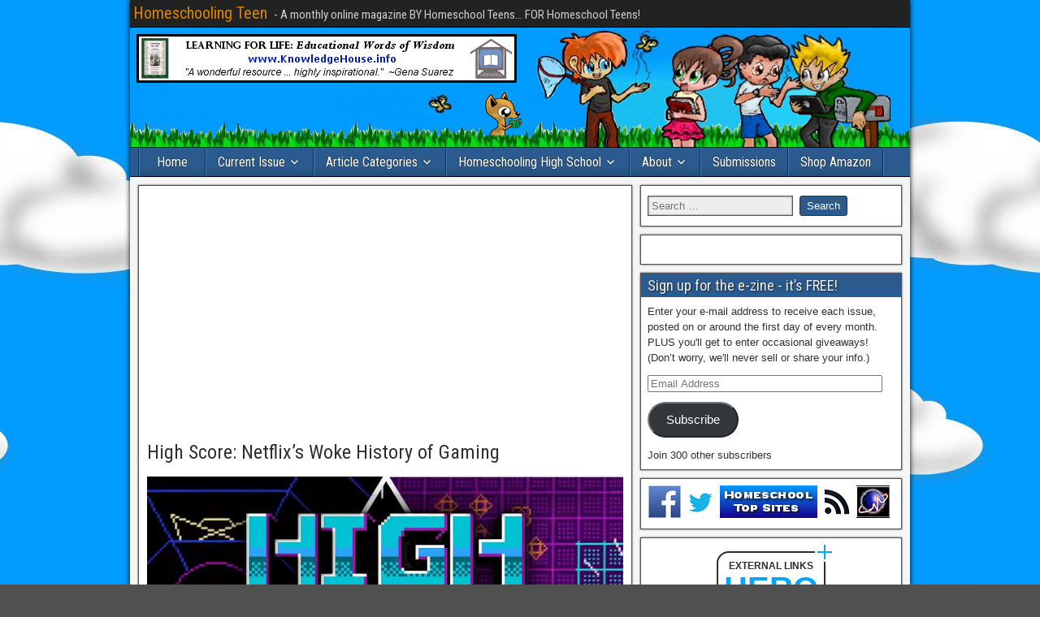

--- FILE ---
content_type: text/html; charset=UTF-8
request_url: http://homeschoolingteen.com/article/high-score-netflixs-woke-history-of-gaming/
body_size: 30473
content:
<!DOCTYPE html>
<html lang="en-US" xmlns:fb="https://www.facebook.com/2008/fbml" xmlns:addthis="https://www.addthis.com/help/api-spec" >
<head>
<meta charset="UTF-8" />
<meta name="viewport" content="initial-scale=1.0" />
<meta name='robots' content='index, follow, max-image-preview:large, max-snippet:-1, max-video-preview:-1' />
<link rel="profile" href="http://gmpg.org/xfn/11" />
<link rel="pingback" href="http://homeschoolingteen.com/xmlrpc.php" />

	<!-- This site is optimized with the Yoast SEO plugin v25.8 - https://yoast.com/wordpress/plugins/seo/ -->
	<title>High Score: Netflix’s Woke History of Gaming - Homeschooling Teen</title>
	<meta name="description" content="High Score talks about iconic video games from the past that only a few of today’s gamers will remember or be aware of, but it’s a fun-to-watch series for people of all ages – gamers or not." />
	<link rel="canonical" href="http://homeschoolingteen.com/article/high-score-netflixs-woke-history-of-gaming/" />
	<meta property="og:locale" content="en_US" />
	<meta property="og:type" content="article" />
	<meta property="og:title" content="High Score: Netflix’s Woke History of Gaming - Homeschooling Teen" />
	<meta property="og:description" content="High Score talks about iconic video games from the past that only a few of today’s gamers will remember or be aware of, but it’s a fun-to-watch series for people of all ages – gamers or not." />
	<meta property="og:url" content="http://homeschoolingteen.com/article/high-score-netflixs-woke-history-of-gaming/" />
	<meta property="og:site_name" content="Homeschooling Teen" />
	<meta property="article:publisher" content="https://www.facebook.com/HomeschoolingTeen" />
	<meta property="article:modified_time" content="2022-06-08T02:10:34+00:00" />
	<meta property="og:image" content="http://homeschoolingteen.com/wp-content/uploads/2022/06/High-Score.png" />
	<meta property="og:image:width" content="600" />
	<meta property="og:image:height" content="338" />
	<meta property="og:image:type" content="image/png" />
	<meta name="twitter:card" content="summary_large_image" />
	<meta name="twitter:site" content="@homeschool_teen" />
	<meta name="twitter:label1" content="Est. reading time" />
	<meta name="twitter:data1" content="7 minutes" />
	<script type="application/ld+json" class="yoast-schema-graph">{"@context":"https://schema.org","@graph":[{"@type":"WebPage","@id":"http://homeschoolingteen.com/article/high-score-netflixs-woke-history-of-gaming/","url":"http://homeschoolingteen.com/article/high-score-netflixs-woke-history-of-gaming/","name":"High Score: Netflix’s Woke History of Gaming - Homeschooling Teen","isPartOf":{"@id":"http://homeschoolingteen.com/#website"},"primaryImageOfPage":{"@id":"http://homeschoolingteen.com/article/high-score-netflixs-woke-history-of-gaming/#primaryimage"},"image":{"@id":"http://homeschoolingteen.com/article/high-score-netflixs-woke-history-of-gaming/#primaryimage"},"thumbnailUrl":"https://i0.wp.com/homeschoolingteen.com/wp-content/uploads/2022/06/High-Score.png?fit=600%2C338","datePublished":"2022-06-05T18:43:41+00:00","dateModified":"2022-06-08T02:10:34+00:00","description":"High Score talks about iconic video games from the past that only a few of today’s gamers will remember or be aware of, but it’s a fun-to-watch series for people of all ages – gamers or not.","breadcrumb":{"@id":"http://homeschoolingteen.com/article/high-score-netflixs-woke-history-of-gaming/#breadcrumb"},"inLanguage":"en-US","potentialAction":[{"@type":"ReadAction","target":["http://homeschoolingteen.com/article/high-score-netflixs-woke-history-of-gaming/"]}]},{"@type":"ImageObject","inLanguage":"en-US","@id":"http://homeschoolingteen.com/article/high-score-netflixs-woke-history-of-gaming/#primaryimage","url":"https://i0.wp.com/homeschoolingteen.com/wp-content/uploads/2022/06/High-Score.png?fit=600%2C338","contentUrl":"https://i0.wp.com/homeschoolingteen.com/wp-content/uploads/2022/06/High-Score.png?fit=600%2C338","width":600,"height":338},{"@type":"BreadcrumbList","@id":"http://homeschoolingteen.com/article/high-score-netflixs-woke-history-of-gaming/#breadcrumb","itemListElement":[{"@type":"ListItem","position":1,"name":"Home","item":"http://homeschoolingteen.com/"},{"@type":"ListItem","position":2,"name":"Articles","item":"http://homeschoolingteen.com/article/"},{"@type":"ListItem","position":3,"name":"High Score: Netflix’s Woke History of Gaming"}]},{"@type":"WebSite","@id":"http://homeschoolingteen.com/#website","url":"http://homeschoolingteen.com/","name":"Homeschooling Teen","description":"- A monthly online magazine BY Homeschool Teens... FOR Homeschool Teens!","publisher":{"@id":"http://homeschoolingteen.com/#organization"},"potentialAction":[{"@type":"SearchAction","target":{"@type":"EntryPoint","urlTemplate":"http://homeschoolingteen.com/?s={search_term_string}"},"query-input":{"@type":"PropertyValueSpecification","valueRequired":true,"valueName":"search_term_string"}}],"inLanguage":"en-US"},{"@type":"Organization","@id":"http://homeschoolingteen.com/#organization","name":"Homeschooling Teen","url":"http://homeschoolingteen.com/","logo":{"@type":"ImageObject","inLanguage":"en-US","@id":"http://homeschoolingteen.com/#/schema/logo/image/","url":"https://i0.wp.com/homeschoolingteen.com/wp-content/uploads/2008/10/students-color1.png?fit=118%2C117","contentUrl":"https://i0.wp.com/homeschoolingteen.com/wp-content/uploads/2008/10/students-color1.png?fit=118%2C117","width":"118","height":"117","caption":"Homeschooling Teen"},"image":{"@id":"http://homeschoolingteen.com/#/schema/logo/image/"},"sameAs":["https://www.facebook.com/HomeschoolingTeen","https://x.com/homeschool_teen"]}]}</script>
	<!-- / Yoast SEO plugin. -->


<link rel='dns-prefetch' href='//secure.gravatar.com' />
<link rel='dns-prefetch' href='//stats.wp.com' />
<link rel='dns-prefetch' href='//fonts.googleapis.com' />
<link rel='dns-prefetch' href='//v0.wordpress.com' />
<link rel='dns-prefetch' href='//widgets.wp.com' />
<link rel='dns-prefetch' href='//s0.wp.com' />
<link rel='dns-prefetch' href='//0.gravatar.com' />
<link rel='dns-prefetch' href='//1.gravatar.com' />
<link rel='dns-prefetch' href='//2.gravatar.com' />
<link rel='preconnect' href='//i0.wp.com' />
<link rel="alternate" type="application/rss+xml" title="Homeschooling Teen &raquo; Feed" href="http://homeschoolingteen.com/feed/" />
<link rel="alternate" type="application/rss+xml" title="Homeschooling Teen &raquo; Comments Feed" href="http://homeschoolingteen.com/comments/feed/" />
<link rel="alternate" type="application/rss+xml" title="Homeschooling Teen &raquo; High Score: Netflix’s Woke History of Gaming Comments Feed" href="http://homeschoolingteen.com/article/high-score-netflixs-woke-history-of-gaming/feed/" />
<link rel="alternate" title="oEmbed (JSON)" type="application/json+oembed" href="http://homeschoolingteen.com/wp-json/oembed/1.0/embed?url=http%3A%2F%2Fhomeschoolingteen.com%2Farticle%2Fhigh-score-netflixs-woke-history-of-gaming%2F" />
<link rel="alternate" title="oEmbed (XML)" type="text/xml+oembed" href="http://homeschoolingteen.com/wp-json/oembed/1.0/embed?url=http%3A%2F%2Fhomeschoolingteen.com%2Farticle%2Fhigh-score-netflixs-woke-history-of-gaming%2F&#038;format=xml" />
<style id='wp-img-auto-sizes-contain-inline-css' type='text/css'>
img:is([sizes=auto i],[sizes^="auto," i]){contain-intrinsic-size:3000px 1500px}
/*# sourceURL=wp-img-auto-sizes-contain-inline-css */
</style>
<link rel='stylesheet' id='jetpack_related-posts-css' href='http://homeschoolingteen.com/wp-content/plugins/jetpack/modules/related-posts/related-posts.css?ver=20240116' type='text/css' media='all' />
<style id='wp-emoji-styles-inline-css' type='text/css'>

	img.wp-smiley, img.emoji {
		display: inline !important;
		border: none !important;
		box-shadow: none !important;
		height: 1em !important;
		width: 1em !important;
		margin: 0 0.07em !important;
		vertical-align: -0.1em !important;
		background: none !important;
		padding: 0 !important;
	}
/*# sourceURL=wp-emoji-styles-inline-css */
</style>
<style id='wp-block-library-inline-css' type='text/css'>
:root{--wp-block-synced-color:#7a00df;--wp-block-synced-color--rgb:122,0,223;--wp-bound-block-color:var(--wp-block-synced-color);--wp-editor-canvas-background:#ddd;--wp-admin-theme-color:#007cba;--wp-admin-theme-color--rgb:0,124,186;--wp-admin-theme-color-darker-10:#006ba1;--wp-admin-theme-color-darker-10--rgb:0,107,160.5;--wp-admin-theme-color-darker-20:#005a87;--wp-admin-theme-color-darker-20--rgb:0,90,135;--wp-admin-border-width-focus:2px}@media (min-resolution:192dpi){:root{--wp-admin-border-width-focus:1.5px}}.wp-element-button{cursor:pointer}:root .has-very-light-gray-background-color{background-color:#eee}:root .has-very-dark-gray-background-color{background-color:#313131}:root .has-very-light-gray-color{color:#eee}:root .has-very-dark-gray-color{color:#313131}:root .has-vivid-green-cyan-to-vivid-cyan-blue-gradient-background{background:linear-gradient(135deg,#00d084,#0693e3)}:root .has-purple-crush-gradient-background{background:linear-gradient(135deg,#34e2e4,#4721fb 50%,#ab1dfe)}:root .has-hazy-dawn-gradient-background{background:linear-gradient(135deg,#faaca8,#dad0ec)}:root .has-subdued-olive-gradient-background{background:linear-gradient(135deg,#fafae1,#67a671)}:root .has-atomic-cream-gradient-background{background:linear-gradient(135deg,#fdd79a,#004a59)}:root .has-nightshade-gradient-background{background:linear-gradient(135deg,#330968,#31cdcf)}:root .has-midnight-gradient-background{background:linear-gradient(135deg,#020381,#2874fc)}:root{--wp--preset--font-size--normal:16px;--wp--preset--font-size--huge:42px}.has-regular-font-size{font-size:1em}.has-larger-font-size{font-size:2.625em}.has-normal-font-size{font-size:var(--wp--preset--font-size--normal)}.has-huge-font-size{font-size:var(--wp--preset--font-size--huge)}.has-text-align-center{text-align:center}.has-text-align-left{text-align:left}.has-text-align-right{text-align:right}.has-fit-text{white-space:nowrap!important}#end-resizable-editor-section{display:none}.aligncenter{clear:both}.items-justified-left{justify-content:flex-start}.items-justified-center{justify-content:center}.items-justified-right{justify-content:flex-end}.items-justified-space-between{justify-content:space-between}.screen-reader-text{border:0;clip-path:inset(50%);height:1px;margin:-1px;overflow:hidden;padding:0;position:absolute;width:1px;word-wrap:normal!important}.screen-reader-text:focus{background-color:#ddd;clip-path:none;color:#444;display:block;font-size:1em;height:auto;left:5px;line-height:normal;padding:15px 23px 14px;text-decoration:none;top:5px;width:auto;z-index:100000}html :where(.has-border-color){border-style:solid}html :where([style*=border-top-color]){border-top-style:solid}html :where([style*=border-right-color]){border-right-style:solid}html :where([style*=border-bottom-color]){border-bottom-style:solid}html :where([style*=border-left-color]){border-left-style:solid}html :where([style*=border-width]){border-style:solid}html :where([style*=border-top-width]){border-top-style:solid}html :where([style*=border-right-width]){border-right-style:solid}html :where([style*=border-bottom-width]){border-bottom-style:solid}html :where([style*=border-left-width]){border-left-style:solid}html :where(img[class*=wp-image-]){height:auto;max-width:100%}:where(figure){margin:0 0 1em}html :where(.is-position-sticky){--wp-admin--admin-bar--position-offset:var(--wp-admin--admin-bar--height,0px)}@media screen and (max-width:600px){html :where(.is-position-sticky){--wp-admin--admin-bar--position-offset:0px}}

/*# sourceURL=wp-block-library-inline-css */
</style><style id='wp-block-image-inline-css' type='text/css'>
.wp-block-image>a,.wp-block-image>figure>a{display:inline-block}.wp-block-image img{box-sizing:border-box;height:auto;max-width:100%;vertical-align:bottom}@media not (prefers-reduced-motion){.wp-block-image img.hide{visibility:hidden}.wp-block-image img.show{animation:show-content-image .4s}}.wp-block-image[style*=border-radius] img,.wp-block-image[style*=border-radius]>a{border-radius:inherit}.wp-block-image.has-custom-border img{box-sizing:border-box}.wp-block-image.aligncenter{text-align:center}.wp-block-image.alignfull>a,.wp-block-image.alignwide>a{width:100%}.wp-block-image.alignfull img,.wp-block-image.alignwide img{height:auto;width:100%}.wp-block-image .aligncenter,.wp-block-image .alignleft,.wp-block-image .alignright,.wp-block-image.aligncenter,.wp-block-image.alignleft,.wp-block-image.alignright{display:table}.wp-block-image .aligncenter>figcaption,.wp-block-image .alignleft>figcaption,.wp-block-image .alignright>figcaption,.wp-block-image.aligncenter>figcaption,.wp-block-image.alignleft>figcaption,.wp-block-image.alignright>figcaption{caption-side:bottom;display:table-caption}.wp-block-image .alignleft{float:left;margin:.5em 1em .5em 0}.wp-block-image .alignright{float:right;margin:.5em 0 .5em 1em}.wp-block-image .aligncenter{margin-left:auto;margin-right:auto}.wp-block-image :where(figcaption){margin-bottom:1em;margin-top:.5em}.wp-block-image.is-style-circle-mask img{border-radius:9999px}@supports ((-webkit-mask-image:none) or (mask-image:none)) or (-webkit-mask-image:none){.wp-block-image.is-style-circle-mask img{border-radius:0;-webkit-mask-image:url('data:image/svg+xml;utf8,<svg viewBox="0 0 100 100" xmlns="http://www.w3.org/2000/svg"><circle cx="50" cy="50" r="50"/></svg>');mask-image:url('data:image/svg+xml;utf8,<svg viewBox="0 0 100 100" xmlns="http://www.w3.org/2000/svg"><circle cx="50" cy="50" r="50"/></svg>');mask-mode:alpha;-webkit-mask-position:center;mask-position:center;-webkit-mask-repeat:no-repeat;mask-repeat:no-repeat;-webkit-mask-size:contain;mask-size:contain}}:root :where(.wp-block-image.is-style-rounded img,.wp-block-image .is-style-rounded img){border-radius:9999px}.wp-block-image figure{margin:0}.wp-lightbox-container{display:flex;flex-direction:column;position:relative}.wp-lightbox-container img{cursor:zoom-in}.wp-lightbox-container img:hover+button{opacity:1}.wp-lightbox-container button{align-items:center;backdrop-filter:blur(16px) saturate(180%);background-color:#5a5a5a40;border:none;border-radius:4px;cursor:zoom-in;display:flex;height:20px;justify-content:center;opacity:0;padding:0;position:absolute;right:16px;text-align:center;top:16px;width:20px;z-index:100}@media not (prefers-reduced-motion){.wp-lightbox-container button{transition:opacity .2s ease}}.wp-lightbox-container button:focus-visible{outline:3px auto #5a5a5a40;outline:3px auto -webkit-focus-ring-color;outline-offset:3px}.wp-lightbox-container button:hover{cursor:pointer;opacity:1}.wp-lightbox-container button:focus{opacity:1}.wp-lightbox-container button:focus,.wp-lightbox-container button:hover,.wp-lightbox-container button:not(:hover):not(:active):not(.has-background){background-color:#5a5a5a40;border:none}.wp-lightbox-overlay{box-sizing:border-box;cursor:zoom-out;height:100vh;left:0;overflow:hidden;position:fixed;top:0;visibility:hidden;width:100%;z-index:100000}.wp-lightbox-overlay .close-button{align-items:center;cursor:pointer;display:flex;justify-content:center;min-height:40px;min-width:40px;padding:0;position:absolute;right:calc(env(safe-area-inset-right) + 16px);top:calc(env(safe-area-inset-top) + 16px);z-index:5000000}.wp-lightbox-overlay .close-button:focus,.wp-lightbox-overlay .close-button:hover,.wp-lightbox-overlay .close-button:not(:hover):not(:active):not(.has-background){background:none;border:none}.wp-lightbox-overlay .lightbox-image-container{height:var(--wp--lightbox-container-height);left:50%;overflow:hidden;position:absolute;top:50%;transform:translate(-50%,-50%);transform-origin:top left;width:var(--wp--lightbox-container-width);z-index:9999999999}.wp-lightbox-overlay .wp-block-image{align-items:center;box-sizing:border-box;display:flex;height:100%;justify-content:center;margin:0;position:relative;transform-origin:0 0;width:100%;z-index:3000000}.wp-lightbox-overlay .wp-block-image img{height:var(--wp--lightbox-image-height);min-height:var(--wp--lightbox-image-height);min-width:var(--wp--lightbox-image-width);width:var(--wp--lightbox-image-width)}.wp-lightbox-overlay .wp-block-image figcaption{display:none}.wp-lightbox-overlay button{background:none;border:none}.wp-lightbox-overlay .scrim{background-color:#fff;height:100%;opacity:.9;position:absolute;width:100%;z-index:2000000}.wp-lightbox-overlay.active{visibility:visible}@media not (prefers-reduced-motion){.wp-lightbox-overlay.active{animation:turn-on-visibility .25s both}.wp-lightbox-overlay.active img{animation:turn-on-visibility .35s both}.wp-lightbox-overlay.show-closing-animation:not(.active){animation:turn-off-visibility .35s both}.wp-lightbox-overlay.show-closing-animation:not(.active) img{animation:turn-off-visibility .25s both}.wp-lightbox-overlay.zoom.active{animation:none;opacity:1;visibility:visible}.wp-lightbox-overlay.zoom.active .lightbox-image-container{animation:lightbox-zoom-in .4s}.wp-lightbox-overlay.zoom.active .lightbox-image-container img{animation:none}.wp-lightbox-overlay.zoom.active .scrim{animation:turn-on-visibility .4s forwards}.wp-lightbox-overlay.zoom.show-closing-animation:not(.active){animation:none}.wp-lightbox-overlay.zoom.show-closing-animation:not(.active) .lightbox-image-container{animation:lightbox-zoom-out .4s}.wp-lightbox-overlay.zoom.show-closing-animation:not(.active) .lightbox-image-container img{animation:none}.wp-lightbox-overlay.zoom.show-closing-animation:not(.active) .scrim{animation:turn-off-visibility .4s forwards}}@keyframes show-content-image{0%{visibility:hidden}99%{visibility:hidden}to{visibility:visible}}@keyframes turn-on-visibility{0%{opacity:0}to{opacity:1}}@keyframes turn-off-visibility{0%{opacity:1;visibility:visible}99%{opacity:0;visibility:visible}to{opacity:0;visibility:hidden}}@keyframes lightbox-zoom-in{0%{transform:translate(calc((-100vw + var(--wp--lightbox-scrollbar-width))/2 + var(--wp--lightbox-initial-left-position)),calc(-50vh + var(--wp--lightbox-initial-top-position))) scale(var(--wp--lightbox-scale))}to{transform:translate(-50%,-50%) scale(1)}}@keyframes lightbox-zoom-out{0%{transform:translate(-50%,-50%) scale(1);visibility:visible}99%{visibility:visible}to{transform:translate(calc((-100vw + var(--wp--lightbox-scrollbar-width))/2 + var(--wp--lightbox-initial-left-position)),calc(-50vh + var(--wp--lightbox-initial-top-position))) scale(var(--wp--lightbox-scale));visibility:hidden}}
/*# sourceURL=http://homeschoolingteen.com/wp-includes/blocks/image/style.min.css */
</style>
<style id='global-styles-inline-css' type='text/css'>
:root{--wp--preset--aspect-ratio--square: 1;--wp--preset--aspect-ratio--4-3: 4/3;--wp--preset--aspect-ratio--3-4: 3/4;--wp--preset--aspect-ratio--3-2: 3/2;--wp--preset--aspect-ratio--2-3: 2/3;--wp--preset--aspect-ratio--16-9: 16/9;--wp--preset--aspect-ratio--9-16: 9/16;--wp--preset--color--black: #000000;--wp--preset--color--cyan-bluish-gray: #abb8c3;--wp--preset--color--white: #ffffff;--wp--preset--color--pale-pink: #f78da7;--wp--preset--color--vivid-red: #cf2e2e;--wp--preset--color--luminous-vivid-orange: #ff6900;--wp--preset--color--luminous-vivid-amber: #fcb900;--wp--preset--color--light-green-cyan: #7bdcb5;--wp--preset--color--vivid-green-cyan: #00d084;--wp--preset--color--pale-cyan-blue: #8ed1fc;--wp--preset--color--vivid-cyan-blue: #0693e3;--wp--preset--color--vivid-purple: #9b51e0;--wp--preset--gradient--vivid-cyan-blue-to-vivid-purple: linear-gradient(135deg,rgb(6,147,227) 0%,rgb(155,81,224) 100%);--wp--preset--gradient--light-green-cyan-to-vivid-green-cyan: linear-gradient(135deg,rgb(122,220,180) 0%,rgb(0,208,130) 100%);--wp--preset--gradient--luminous-vivid-amber-to-luminous-vivid-orange: linear-gradient(135deg,rgb(252,185,0) 0%,rgb(255,105,0) 100%);--wp--preset--gradient--luminous-vivid-orange-to-vivid-red: linear-gradient(135deg,rgb(255,105,0) 0%,rgb(207,46,46) 100%);--wp--preset--gradient--very-light-gray-to-cyan-bluish-gray: linear-gradient(135deg,rgb(238,238,238) 0%,rgb(169,184,195) 100%);--wp--preset--gradient--cool-to-warm-spectrum: linear-gradient(135deg,rgb(74,234,220) 0%,rgb(151,120,209) 20%,rgb(207,42,186) 40%,rgb(238,44,130) 60%,rgb(251,105,98) 80%,rgb(254,248,76) 100%);--wp--preset--gradient--blush-light-purple: linear-gradient(135deg,rgb(255,206,236) 0%,rgb(152,150,240) 100%);--wp--preset--gradient--blush-bordeaux: linear-gradient(135deg,rgb(254,205,165) 0%,rgb(254,45,45) 50%,rgb(107,0,62) 100%);--wp--preset--gradient--luminous-dusk: linear-gradient(135deg,rgb(255,203,112) 0%,rgb(199,81,192) 50%,rgb(65,88,208) 100%);--wp--preset--gradient--pale-ocean: linear-gradient(135deg,rgb(255,245,203) 0%,rgb(182,227,212) 50%,rgb(51,167,181) 100%);--wp--preset--gradient--electric-grass: linear-gradient(135deg,rgb(202,248,128) 0%,rgb(113,206,126) 100%);--wp--preset--gradient--midnight: linear-gradient(135deg,rgb(2,3,129) 0%,rgb(40,116,252) 100%);--wp--preset--font-size--small: 13px;--wp--preset--font-size--medium: 20px;--wp--preset--font-size--large: 36px;--wp--preset--font-size--x-large: 42px;--wp--preset--spacing--20: 0.44rem;--wp--preset--spacing--30: 0.67rem;--wp--preset--spacing--40: 1rem;--wp--preset--spacing--50: 1.5rem;--wp--preset--spacing--60: 2.25rem;--wp--preset--spacing--70: 3.38rem;--wp--preset--spacing--80: 5.06rem;--wp--preset--shadow--natural: 6px 6px 9px rgba(0, 0, 0, 0.2);--wp--preset--shadow--deep: 12px 12px 50px rgba(0, 0, 0, 0.4);--wp--preset--shadow--sharp: 6px 6px 0px rgba(0, 0, 0, 0.2);--wp--preset--shadow--outlined: 6px 6px 0px -3px rgb(255, 255, 255), 6px 6px rgb(0, 0, 0);--wp--preset--shadow--crisp: 6px 6px 0px rgb(0, 0, 0);}:where(.is-layout-flex){gap: 0.5em;}:where(.is-layout-grid){gap: 0.5em;}body .is-layout-flex{display: flex;}.is-layout-flex{flex-wrap: wrap;align-items: center;}.is-layout-flex > :is(*, div){margin: 0;}body .is-layout-grid{display: grid;}.is-layout-grid > :is(*, div){margin: 0;}:where(.wp-block-columns.is-layout-flex){gap: 2em;}:where(.wp-block-columns.is-layout-grid){gap: 2em;}:where(.wp-block-post-template.is-layout-flex){gap: 1.25em;}:where(.wp-block-post-template.is-layout-grid){gap: 1.25em;}.has-black-color{color: var(--wp--preset--color--black) !important;}.has-cyan-bluish-gray-color{color: var(--wp--preset--color--cyan-bluish-gray) !important;}.has-white-color{color: var(--wp--preset--color--white) !important;}.has-pale-pink-color{color: var(--wp--preset--color--pale-pink) !important;}.has-vivid-red-color{color: var(--wp--preset--color--vivid-red) !important;}.has-luminous-vivid-orange-color{color: var(--wp--preset--color--luminous-vivid-orange) !important;}.has-luminous-vivid-amber-color{color: var(--wp--preset--color--luminous-vivid-amber) !important;}.has-light-green-cyan-color{color: var(--wp--preset--color--light-green-cyan) !important;}.has-vivid-green-cyan-color{color: var(--wp--preset--color--vivid-green-cyan) !important;}.has-pale-cyan-blue-color{color: var(--wp--preset--color--pale-cyan-blue) !important;}.has-vivid-cyan-blue-color{color: var(--wp--preset--color--vivid-cyan-blue) !important;}.has-vivid-purple-color{color: var(--wp--preset--color--vivid-purple) !important;}.has-black-background-color{background-color: var(--wp--preset--color--black) !important;}.has-cyan-bluish-gray-background-color{background-color: var(--wp--preset--color--cyan-bluish-gray) !important;}.has-white-background-color{background-color: var(--wp--preset--color--white) !important;}.has-pale-pink-background-color{background-color: var(--wp--preset--color--pale-pink) !important;}.has-vivid-red-background-color{background-color: var(--wp--preset--color--vivid-red) !important;}.has-luminous-vivid-orange-background-color{background-color: var(--wp--preset--color--luminous-vivid-orange) !important;}.has-luminous-vivid-amber-background-color{background-color: var(--wp--preset--color--luminous-vivid-amber) !important;}.has-light-green-cyan-background-color{background-color: var(--wp--preset--color--light-green-cyan) !important;}.has-vivid-green-cyan-background-color{background-color: var(--wp--preset--color--vivid-green-cyan) !important;}.has-pale-cyan-blue-background-color{background-color: var(--wp--preset--color--pale-cyan-blue) !important;}.has-vivid-cyan-blue-background-color{background-color: var(--wp--preset--color--vivid-cyan-blue) !important;}.has-vivid-purple-background-color{background-color: var(--wp--preset--color--vivid-purple) !important;}.has-black-border-color{border-color: var(--wp--preset--color--black) !important;}.has-cyan-bluish-gray-border-color{border-color: var(--wp--preset--color--cyan-bluish-gray) !important;}.has-white-border-color{border-color: var(--wp--preset--color--white) !important;}.has-pale-pink-border-color{border-color: var(--wp--preset--color--pale-pink) !important;}.has-vivid-red-border-color{border-color: var(--wp--preset--color--vivid-red) !important;}.has-luminous-vivid-orange-border-color{border-color: var(--wp--preset--color--luminous-vivid-orange) !important;}.has-luminous-vivid-amber-border-color{border-color: var(--wp--preset--color--luminous-vivid-amber) !important;}.has-light-green-cyan-border-color{border-color: var(--wp--preset--color--light-green-cyan) !important;}.has-vivid-green-cyan-border-color{border-color: var(--wp--preset--color--vivid-green-cyan) !important;}.has-pale-cyan-blue-border-color{border-color: var(--wp--preset--color--pale-cyan-blue) !important;}.has-vivid-cyan-blue-border-color{border-color: var(--wp--preset--color--vivid-cyan-blue) !important;}.has-vivid-purple-border-color{border-color: var(--wp--preset--color--vivid-purple) !important;}.has-vivid-cyan-blue-to-vivid-purple-gradient-background{background: var(--wp--preset--gradient--vivid-cyan-blue-to-vivid-purple) !important;}.has-light-green-cyan-to-vivid-green-cyan-gradient-background{background: var(--wp--preset--gradient--light-green-cyan-to-vivid-green-cyan) !important;}.has-luminous-vivid-amber-to-luminous-vivid-orange-gradient-background{background: var(--wp--preset--gradient--luminous-vivid-amber-to-luminous-vivid-orange) !important;}.has-luminous-vivid-orange-to-vivid-red-gradient-background{background: var(--wp--preset--gradient--luminous-vivid-orange-to-vivid-red) !important;}.has-very-light-gray-to-cyan-bluish-gray-gradient-background{background: var(--wp--preset--gradient--very-light-gray-to-cyan-bluish-gray) !important;}.has-cool-to-warm-spectrum-gradient-background{background: var(--wp--preset--gradient--cool-to-warm-spectrum) !important;}.has-blush-light-purple-gradient-background{background: var(--wp--preset--gradient--blush-light-purple) !important;}.has-blush-bordeaux-gradient-background{background: var(--wp--preset--gradient--blush-bordeaux) !important;}.has-luminous-dusk-gradient-background{background: var(--wp--preset--gradient--luminous-dusk) !important;}.has-pale-ocean-gradient-background{background: var(--wp--preset--gradient--pale-ocean) !important;}.has-electric-grass-gradient-background{background: var(--wp--preset--gradient--electric-grass) !important;}.has-midnight-gradient-background{background: var(--wp--preset--gradient--midnight) !important;}.has-small-font-size{font-size: var(--wp--preset--font-size--small) !important;}.has-medium-font-size{font-size: var(--wp--preset--font-size--medium) !important;}.has-large-font-size{font-size: var(--wp--preset--font-size--large) !important;}.has-x-large-font-size{font-size: var(--wp--preset--font-size--x-large) !important;}
/*# sourceURL=global-styles-inline-css */
</style>

<style id='classic-theme-styles-inline-css' type='text/css'>
/*! This file is auto-generated */
.wp-block-button__link{color:#fff;background-color:#32373c;border-radius:9999px;box-shadow:none;text-decoration:none;padding:calc(.667em + 2px) calc(1.333em + 2px);font-size:1.125em}.wp-block-file__button{background:#32373c;color:#fff;text-decoration:none}
/*# sourceURL=/wp-includes/css/classic-themes.min.css */
</style>
<link rel='stylesheet' id='cptch_stylesheet-css' href='http://homeschoolingteen.com/wp-content/plugins/captcha/css/front_end_style.css?ver=4.4.5' type='text/css' media='all' />
<link rel='stylesheet' id='dashicons-css' href='http://homeschoolingteen.com/wp-includes/css/dashicons.min.css?ver=6.9' type='text/css' media='all' />
<link rel='stylesheet' id='cptch_desktop_style-css' href='http://homeschoolingteen.com/wp-content/plugins/captcha/css/desktop_style.css?ver=4.4.5' type='text/css' media='all' />
<link rel='stylesheet' id='SFSImainCss-css' href='http://homeschoolingteen.com/wp-content/plugins/ultimate-social-media-icons/css/sfsi-style.css?ver=2.9.5' type='text/css' media='all' />
<link rel='stylesheet' id='issuem_style-css' href='http://homeschoolingteen.com/wp-content/plugins/issuem/css/issuem.css?ver=2.9.1' type='text/css' media='all' />
<link rel='stylesheet' id='jquery-issuem-flexslider-css' href='http://homeschoolingteen.com/wp-content/plugins/issuem/css/flexslider.css?ver=2.9.1' type='text/css' media='all' />
<link rel='stylesheet' id='frontier-font-css' href='//fonts.googleapis.com/css?family=Roboto+Condensed%3A400%2C700%7CArimo%3A400%2C700&#038;ver=6.9' type='text/css' media='all' />
<link rel='stylesheet' id='genericons-css' href='http://homeschoolingteen.com/wp-content/plugins/jetpack/_inc/genericons/genericons/genericons.css?ver=3.1' type='text/css' media='all' />
<link rel='stylesheet' id='frontier-main-css' href='http://homeschoolingteen.com/wp-content/themes/frontier/style.css?ver=1.3.3' type='text/css' media='all' />
<link rel='stylesheet' id='frontier-responsive-css' href='http://homeschoolingteen.com/wp-content/themes/frontier/responsive.css?ver=1.3.3' type='text/css' media='all' />
<link rel='stylesheet' id='jetpack_likes-css' href='http://homeschoolingteen.com/wp-content/plugins/jetpack/modules/likes/style.css?ver=15.0' type='text/css' media='all' />
<style id='jetpack_facebook_likebox-inline-css' type='text/css'>
.widget_facebook_likebox {
	overflow: hidden;
}

/*# sourceURL=http://homeschoolingteen.com/wp-content/plugins/jetpack/modules/widgets/facebook-likebox/style.css */
</style>
<link rel='stylesheet' id='jetpack-subscriptions-css' href='http://homeschoolingteen.com/wp-content/plugins/jetpack/_inc/build/subscriptions/subscriptions.min.css?ver=15.0' type='text/css' media='all' />
<link rel='stylesheet' id='addthis_all_pages-css' href='http://homeschoolingteen.com/wp-content/plugins/addthis/frontend/build/addthis_wordpress_public.min.css?ver=6.9' type='text/css' media='all' />
<script type="text/javascript" id="jetpack_related-posts-js-extra">
/* <![CDATA[ */
var related_posts_js_options = {"post_heading":"h4"};
//# sourceURL=jetpack_related-posts-js-extra
/* ]]> */
</script>
<script type="text/javascript" src="http://homeschoolingteen.com/wp-content/plugins/jetpack/_inc/build/related-posts/related-posts.min.js?ver=20240116" id="jetpack_related-posts-js"></script>
<script type="text/javascript" src="http://homeschoolingteen.com/wp-includes/js/jquery/jquery.min.js?ver=3.7.1" id="jquery-core-js"></script>
<script type="text/javascript" src="http://homeschoolingteen.com/wp-includes/js/jquery/jquery-migrate.min.js?ver=3.4.1" id="jquery-migrate-js"></script>
<script type="text/javascript" id="black-studio-touch-dropdown-menu-js-extra">
/* <![CDATA[ */
var black_studio_touch_dropdown_menu_params = {"selector":"li:has(ul) \u003E a","selector_leaf":"li li li:not(:has(ul)) \u003E a","force_ios5":""};
//# sourceURL=black-studio-touch-dropdown-menu-js-extra
/* ]]> */
</script>
<script type="text/javascript" src="http://homeschoolingteen.com/wp-content/plugins/black-studio-touch-dropdown-menu/js/black-studio-touch-dropdown-menu.min.js?ver=1.0.2" id="black-studio-touch-dropdown-menu-js"></script>
<link rel="https://api.w.org/" href="http://homeschoolingteen.com/wp-json/" /><link rel="alternate" title="JSON" type="application/json" href="http://homeschoolingteen.com/wp-json/wp/v2/article/30422" /><link rel="EditURI" type="application/rsd+xml" title="RSD" href="http://homeschoolingteen.com/xmlrpc.php?rsd" />
<meta name="generator" content="WordPress 6.9" />

<!-- This site is using AdRotate v5.15.1 to display their advertisements - https://ajdg.solutions/ -->
<!-- AdRotate CSS -->
<style type="text/css" media="screen">
	.g { margin:0px; padding:0px; overflow:hidden; line-height:1; zoom:1; }
	.g img { height:auto; }
	.g-col { position:relative; float:left; }
	.g-col:first-child { margin-left: 0; }
	.g-col:last-child { margin-right: 0; }
	@media only screen and (max-width: 480px) {
		.g-col, .g-dyn, .g-single { width:100%; margin-left:0; margin-right:0; }
	}
</style>
<!-- /AdRotate CSS -->

<meta name="follow.[base64]" content="KdXH2ZT9rsU6U1KNfXFL"/>	<style>img#wpstats{display:none}</style>
		
<meta property="Frontier Theme" content="1.3.3" />
<style type="text/css" media="screen">
	#container 	{width: 960px;}
	#header 	{min-height: 148px;}
	#content 	{width: 65%;}
	#sidebar-left 	{width: 35%;}
	#sidebar-right 	{width: 35%;}
</style>

<style type="text/css" media="screen">
	.page-template-page-cs-php #content, .page-template-page-sc-php #content {width: 65%;}
	.page-template-page-cs-php #sidebar-left, .page-template-page-sc-php #sidebar-left,
	.page-template-page-cs-php #sidebar-right, .page-template-page-sc-php #sidebar-right {width: 35%;}
	.page-template-page-scs-php #content {width: 50%;}
	.page-template-page-scs-php #sidebar-left {width: 25%;}
	.page-template-page-scs-php #sidebar-right {width: 25%;}
</style>

<style type="text/css" media="screen">
	#header {
		background-image: url('http://homeschoolingteen.com/wp-content/uploads/2016/07/HSTheader-grass-fox-butterfly.png' );
		background-size: 960px 148px;
	}
</style>

<style type="text/css">.recentcomments a{display:inline !important;padding:0 !important;margin:0 !important;}</style><!-- All in one Favicon 4.8 --><link rel="icon" href="http://www.homeschoolingteen.com/wp-content/uploads/2014/01/students-blue2.png" type="image/png"/>
<style type="text/css" id="custom-background-css">
body.custom-background { background-image: url("http://www.homeschoolingteen.com/wp-content/uploads/2014/01/cloud-bg.jpg"); background-position: center top; background-size: auto; background-repeat: repeat; background-attachment: fixed; }
</style>
	<script data-cfasync="false" type="text/javascript">if (window.addthis_product === undefined) { window.addthis_product = "wpp"; } if (window.wp_product_version === undefined) { window.wp_product_version = "wpp-6.2.7"; } if (window.addthis_share === undefined) { window.addthis_share = {}; } if (window.addthis_config === undefined) { window.addthis_config = {"data_track_clickback":true,"ignore_server_config":true,"ui_atversion":300}; } if (window.addthis_layers === undefined) { window.addthis_layers = {}; } if (window.addthis_layers_tools === undefined) { window.addthis_layers_tools = [{"sharetoolbox":{"numPreferredServices":5,"thirdPartyButtons":true,"services":"facebook_like,tweet,pinterest_pinit,counter","elements":".addthis_inline_share_toolbox_above,.at-above-post-homepage,.at-above-post-arch-page,.at-above-post-cat-page,.at-above-post,.at-above-post-page"}},{"share":{"counts":"none","numPreferredServices":5,"mobile":false,"position":"left","theme":"transparent"}},{"dock":{"follow":"off","buttonBarTheme":"light","buttonBarPosition":"bottom"}}]; } else { window.addthis_layers_tools.push({"sharetoolbox":{"numPreferredServices":5,"thirdPartyButtons":true,"services":"facebook_like,tweet,pinterest_pinit,counter","elements":".addthis_inline_share_toolbox_above,.at-above-post-homepage,.at-above-post-arch-page,.at-above-post-cat-page,.at-above-post,.at-above-post-page"}}); window.addthis_layers_tools.push({"share":{"counts":"none","numPreferredServices":5,"mobile":false,"position":"left","theme":"transparent"}}); window.addthis_layers_tools.push({"dock":{"follow":"off","buttonBarTheme":"light","buttonBarPosition":"bottom"}});  } if (window.addthis_plugin_info === undefined) { window.addthis_plugin_info = {"info_status":"enabled","cms_name":"WordPress","plugin_name":"Share Buttons by AddThis","plugin_version":"6.2.7","plugin_mode":"WordPress","anonymous_profile_id":"wp-762fd6d8d0ee3f28ff38d83f43057b10","page_info":{"template":"posts","post_type":"article"},"sharing_enabled_on_post_via_metabox":false}; } 
                    (function() {
                      var first_load_interval_id = setInterval(function () {
                        if (typeof window.addthis !== 'undefined') {
                          window.clearInterval(first_load_interval_id);
                          if (typeof window.addthis_layers !== 'undefined' && Object.getOwnPropertyNames(window.addthis_layers).length > 0) {
                            window.addthis.layers(window.addthis_layers);
                          }
                          if (Array.isArray(window.addthis_layers_tools)) {
                            for (i = 0; i < window.addthis_layers_tools.length; i++) {
                              window.addthis.layers(window.addthis_layers_tools[i]);
                            }
                          }
                        }
                     },1000)
                    }());
                </script> <script data-cfasync="false" type="text/javascript" src="https://s7.addthis.com/js/300/addthis_widget.js#pubid=wp-762fd6d8d0ee3f28ff38d83f43057b10" async="async"></script><link rel="icon" href="https://i0.wp.com/homeschoolingteen.com/wp-content/uploads/2016/02/cropped-students-blue2.png?fit=32%2C32" sizes="32x32" />
<link rel="icon" href="https://i0.wp.com/homeschoolingteen.com/wp-content/uploads/2016/02/cropped-students-blue2.png?fit=192%2C192" sizes="192x192" />
<link rel="apple-touch-icon" href="https://i0.wp.com/homeschoolingteen.com/wp-content/uploads/2016/02/cropped-students-blue2.png?fit=180%2C180" />
<meta name="msapplication-TileImage" content="https://i0.wp.com/homeschoolingteen.com/wp-content/uploads/2016/02/cropped-students-blue2.png?fit=270%2C270" />
<link rel='stylesheet' id='jetpack-swiper-library-css' href='http://homeschoolingteen.com/wp-content/plugins/jetpack/_inc/blocks/swiper.css?ver=15.0' type='text/css' media='all' />
<link rel='stylesheet' id='jetpack-carousel-css' href='http://homeschoolingteen.com/wp-content/plugins/jetpack/modules/carousel/jetpack-carousel.css?ver=15.0' type='text/css' media='all' />
</head>

<body class="wp-singular article-template-default single single-article postid-30422 single-format-standard custom-background wp-theme-frontier sfsi_actvite_theme_default">
	
	
<div id="container" class="cf" >
	
			
		<div id="top-bar" class="cf">
			
			<div id="top-bar-info">
														<h2 id="site-title"><a href="http://homeschoolingteen.com/">Homeschooling Teen</a></h2>				
									<span id="site-description">- A monthly online magazine BY Homeschool Teens... FOR Homeschool Teens!</span>
							</div>

			
					</div>
	
			<div id="header" class="cf"  role="banner">
			
			
			<section id="text-38" class="widget-header frontier-widget widget_text">			<div class="textwidget"><script type="text/javascript"><!--
/*
 Copyright 2016 The PCman Website Rotating Banner Code
 https://www.thepcmanwebsite.com
 This code is free to use provided this notice is not removed.
 Create your own custom banner code with banners
*/
mybanners=
[
"<a href=\"http://homeschoolingteen.com/advertise-with-us\" target=\"_blank\"><img src=\"http://i0.wp.com/homeschoolingteen.com/wp-content/uploads/2016/06/AdvertiseHere467x60new.png\" width=\"468\" height=\"60\" alt=\"Advertise Here\" title=\"Advertise Here\" border=\"1\"></a>",
"<a href=\"http://www.arizonaedventures.com\" target=\"_blank\"><img src=\"http://www.knowledgehouse.info/images/AZedBanner2.png\" width=\"468\" height=\"60\" alt=\"Arizona Edventures\" title=\"Arizona Edventures\" border=\"1\"></a>",
"<a href=\"http://www.homeschoolpatriot.com/citizens_rule_book.html\" target=\"_blank\"><img src=\"http://www.knowledgehouse.info/images/LFLBanner4.png\" width=\"468\" height=\"60\" alt=\"Citizens Rule Book\" title=\"Citizens Rule Book\" border=\"1\"></a>",
"<a href=\"http://www.homeschoolpatriot.com\" target=\"_blank\"><img src=\"http://www.knowledgehouse.info/images/hspatriotbanner.jpg\" width=\"468\" height=\"60\" alt=\"Homeschool Patriot\" title=\"Homeschool Patriot\" border=\"1\"></a>",
"<a href=\"http://www.knowledgehouse.info/learningforlife.html\" target=\"_blank\"><img src=\"http://www.knowledgehouse.info/images/LFLBanner3.png\" width=\"468\" height=\"60\" alt=\"Learning for Life\" title=\"Learning for Life\" border=\"1\"></a>"
]
randomNumber = Math.random()
var show_mybanners = mybanners[Math.floor(randomNumber * mybanners.length)]
document.write(show_mybanners);
// --></script>
<noscript>
<a href="http://www.knowledgehouse.info/learningforlife.html" target=\"_blank\"><img data-recalc-dims="1" src="https://i0.wp.com/www.knowledgehouse.info/images/LFLBanner3.png?resize=468%2C60" width="468" height="60" alt="Learning for Life" title="Learning for Life" border="1"></a>
</noscript></div>
		</section>
					</div>
	
			
		<nav id="nav-main" class="cf drop"  role="navigation" aria-label="Main Menu">
			
							<button class="drop-toggle"><span class="genericon genericon-menu"></span></button>
			
			<ul id="menu-main-menu" class="nav-main"><li id="menu-item-1028" class="menu-item menu-item-type-custom menu-item-object-custom menu-item-1028"><a href="http://www.homeschoolingteen.com">Home</a></li>
<li id="menu-item-7386" class="menu-item menu-item-type-post_type menu-item-object-page menu-item-home menu-item-has-children menu-item-7386"><a href="http://homeschoolingteen.com/">Current Issue</a>
<ul class="sub-menu">
	<li id="menu-item-7760" class="menu-item menu-item-type-post_type menu-item-object-page menu-item-7760"><a href="http://homeschoolingteen.com/archives/">Archives 2014-2022</a></li>
	<li id="menu-item-13013" class="menu-item menu-item-type-post_type menu-item-object-page menu-item-13013"><a href="http://homeschoolingteen.com/view-current-issue/">Archives 2008-2013</a></li>
</ul>
</li>
<li id="menu-item-13134" class="menu-item menu-item-type-post_type menu-item-object-page menu-item-has-children menu-item-13134"><a href="http://homeschoolingteen.com/article-categories/">Article Categories</a>
<ul class="sub-menu">
	<li id="menu-item-15887" class="menu-item menu-item-type-taxonomy menu-item-object-category menu-item-15887"><a href="http://homeschoolingteen.com/category/most-popular/">Most Popular</a></li>
	<li id="menu-item-15903" class="menu-item menu-item-type-taxonomy menu-item-object-category menu-item-15903"><a href="http://homeschoolingteen.com/category/editors-choice/">Editor&#8217;s Choice</a></li>
</ul>
</li>
<li id="menu-item-1020" class="menu-item menu-item-type-post_type menu-item-object-page menu-item-has-children menu-item-1020"><a href="http://homeschoolingteen.com/resources/">Homeschooling High School</a>
<ul class="sub-menu">
	<li id="menu-item-13487" class="menu-item menu-item-type-post_type menu-item-object-page menu-item-13487"><a href="http://homeschoolingteen.com/book-list/">Book List</a></li>
	<li id="menu-item-6350" class="menu-item menu-item-type-post_type menu-item-object-page menu-item-6350"><a href="http://homeschoolingteen.com/high-school-course-list/">High School Courses</a></li>
	<li id="menu-item-14779" class="menu-item menu-item-type-post_type menu-item-object-page menu-item-14779"><a href="http://homeschoolingteen.com/homeschool-electives/">Intro to Homeschool Electives</a></li>
	<li id="menu-item-15830" class="menu-item menu-item-type-taxonomy menu-item-object-category menu-item-15830"><a href="http://homeschoolingteen.com/category/homeschool-electives/">Homeschool Electives</a></li>
	<li id="menu-item-6354" class="menu-item menu-item-type-post_type menu-item-object-page menu-item-6354"><a href="http://homeschoolingteen.com/awards/">&#8220;Best in Class&#8221; Awards</a></li>
	<li id="menu-item-18194" class="menu-item menu-item-type-post_type menu-item-object-page menu-item-18194"><a href="http://homeschoolingteen.com/best-in-class-award-criteria/">Best in Class Award Criteria</a></li>
	<li id="menu-item-13014" class="menu-item menu-item-type-post_type menu-item-object-page menu-item-13014"><a href="http://homeschoolingteen.com/teen-homeschool-conferences/">Teen Homeschool Conferences</a></li>
	<li id="menu-item-6396" class="menu-item menu-item-type-post_type menu-item-object-page menu-item-6396"><a href="http://homeschoolingteen.com/free-printables/">Free Printables</a></li>
	<li id="menu-item-16822" class="menu-item menu-item-type-post_type menu-item-object-page menu-item-16822"><a href="http://homeschoolingteen.com/resources/homeschool-transcript-ideas/">Homeschool Transcripts</a></li>
	<li id="menu-item-18885" class="menu-item menu-item-type-post_type menu-item-object-page menu-item-18885"><a href="http://homeschoolingteen.com/resources/faq/">FAQ</a></li>
</ul>
</li>
<li id="menu-item-1027" class="menu-item menu-item-type-post_type menu-item-object-page menu-item-has-children menu-item-1027"><a href="http://homeschoolingteen.com/about/">About</a>
<ul class="sub-menu">
	<li id="menu-item-1022" class="menu-item menu-item-type-post_type menu-item-object-page menu-item-1022"><a href="http://homeschoolingteen.com/meet-the-team/">Meet the Team</a></li>
	<li id="menu-item-1025" class="menu-item menu-item-type-post_type menu-item-object-page menu-item-1025"><a href="http://homeschoolingteen.com/write-for-us/">Write For Us</a></li>
	<li id="menu-item-7501" class="menu-item menu-item-type-post_type menu-item-object-page menu-item-7501"><a href="http://homeschoolingteen.com/guest-posts/">Guest Post Policy</a></li>
	<li id="menu-item-1023" class="menu-item menu-item-type-post_type menu-item-object-page menu-item-1023"><a href="http://homeschoolingteen.com/colleges-universities/">Colleges &#038; Universities</a></li>
	<li id="menu-item-1024" class="menu-item menu-item-type-post_type menu-item-object-page menu-item-1024"><a href="http://homeschoolingteen.com/advertise-with-us/">Sponsors &#038; Advertisers</a></li>
	<li id="menu-item-7471" class="menu-item menu-item-type-post_type menu-item-object-page menu-item-7471"><a href="http://homeschoolingteen.com/disclosure-policy/">Disclosure Policy</a></li>
</ul>
</li>
<li id="menu-item-22532" class="menu-item menu-item-type-post_type menu-item-object-page menu-item-22532"><a href="http://homeschoolingteen.com/article-submissions/">Submissions</a></li>
<li id="menu-item-31559" class="menu-item menu-item-type-post_type menu-item-object-page menu-item-31559"><a href="http://homeschoolingteen.com/shop-amazon/">Shop Amazon</a></li>
</ul>
					</nav>
	
	
<div id="main" class="col-cs cf">

<div id="content" class="cf"  role="main">

	
	
	
	
					
<article id="post-30422" class="single-view post-30422 article type-article status-publish format-standard has-post-thumbnail hentry category-game-reviews tag-computer tag-console tag-doom tag-games tag-gaming tag-high-score tag-history tag-mario tag-netflix tag-nintendo tag-pixel tag-video-game tag-woke issuem_issue-june-2022" >

<aside id="widgets-wrap-before-post" class="cf"><section id="text-31" class="widget-before-post frontier-widget widget_text">			<div class="textwidget"><script async src="//pagead2.googlesyndication.com/pagead/js/adsbygoogle.js"></script>
<!-- New HST Post Header -->
<ins class="adsbygoogle"
     style="display:block"
     data-ad-client="ca-pub-0662311767321180"
     data-ad-slot="9430218739"
     data-ad-format="auto"></ins>
<script>
(adsbygoogle = window.adsbygoogle || []).push({});
</script>
</div>
		</section></aside>
<header class="entry-header cf">
		<h1 class="entry-title" ><a href="http://homeschoolingteen.com/article/high-score-netflixs-woke-history-of-gaming/">High Score: Netflix’s Woke History of Gaming</a></h1>
	</header>

<div class="entry-byline cf">
	
	
	
	
	
	
	</div>

<div class="entry-content cf" >
	
	
	<div class="at-above-post addthis_tool" data-url="http://homeschoolingteen.com/article/high-score-netflixs-woke-history-of-gaming/"></div><p><a href="https://i0.wp.com/homeschoolingteen.com/wp-content/uploads/2022/06/High-Score.png"><img data-recalc-dims="1" fetchpriority="high" decoding="async" data-attachment-id="30423" data-permalink="http://homeschoolingteen.com/article/high-score-netflixs-woke-history-of-gaming/high-score/" data-orig-file="https://i0.wp.com/homeschoolingteen.com/wp-content/uploads/2022/06/High-Score.png?fit=600%2C338" data-orig-size="600,338" data-comments-opened="1" data-image-meta="{&quot;aperture&quot;:&quot;0&quot;,&quot;credit&quot;:&quot;&quot;,&quot;camera&quot;:&quot;&quot;,&quot;caption&quot;:&quot;&quot;,&quot;created_timestamp&quot;:&quot;0&quot;,&quot;copyright&quot;:&quot;&quot;,&quot;focal_length&quot;:&quot;0&quot;,&quot;iso&quot;:&quot;0&quot;,&quot;shutter_speed&quot;:&quot;0&quot;,&quot;title&quot;:&quot;&quot;,&quot;orientation&quot;:&quot;0&quot;}" data-image-title="High Score" data-image-description="" data-image-caption="" data-medium-file="https://i0.wp.com/homeschoolingteen.com/wp-content/uploads/2022/06/High-Score.png?fit=300%2C169" data-large-file="https://i0.wp.com/homeschoolingteen.com/wp-content/uploads/2022/06/High-Score.png?fit=586%2C330" class="aligncenter size-full wp-image-30423" src="https://i0.wp.com/homeschoolingteen.com/wp-content/uploads/2022/06/High-Score.png?resize=586%2C330" alt="" width="586" height="330" srcset="https://i0.wp.com/homeschoolingteen.com/wp-content/uploads/2022/06/High-Score.png?w=600 600w, https://i0.wp.com/homeschoolingteen.com/wp-content/uploads/2022/06/High-Score.png?resize=300%2C169 300w" sizes="(max-width: 586px) 100vw, 586px" /></a></p>
<h5>By Tab Olsen</h5>
<p>Hello, all you gamers! (And even if you’re not.) Have you seen the Netflix documentary, <em>High Score</em>, about the early history of video gaming? This docuseries premiered on August 19, 2020, but somehow I missed it until now. To be honest, the series seems to be geared more to the casual viewer rather than serious fans of gaming.</p>
<p><em>High Scor</em>e was created, developed, directed and produced by France Costrel. She previously produced of <em>8 Bit Legacy</em> and <em>Dark Net</em>. In <em>High Scor</em>e, she looks back on the creation and development of video games in the 1980s and 1990s, when computer pioneers and visionary artists were lucky to be on the cutting edge of a new medium.</p>
<p>Here’s a description of the documentary shared by <a href="https://www.youtube.com/watch?v=xoqJkSH-z0A">Netflix</a>:</p>
<blockquote><p><em>High Score</em> is a documentary series about the golden age of video games, when legends – from Pac-Man to Doom – were brought to life. Through ingenuity and sheer force of will, computer pioneers and visionary artists from around the globe spawned the iconic worlds of Space Invaders, Final Fantasy, Street Fighter II, Mortal Kombat, Sonic the Hedgehog, MADDEN NFL, and beyond.</p>
<p>It was a monumental era, one that defined video games as a place to get lost, a place to become someone different, and go to far away lands. But most importantly, it defined that any player could be a game creator.</p>
<p>Without rules or roadmaps, players and innovators alike pushed the limits of money to be made, rivals to be crushed, and hearts to be won. This is the story of the brains behind the pixels and how their unmatched innovation built a multi-billion dollar industry – almost by accident.</p></blockquote>
<p>The show&#8217;s catchy, albeit cheesy, <a href="https://www.youtube.com/watch?v=B-a8DaF4WXw">intro sequence</a> is animated in a colorful pixel art-style similar to early video games and includes <a href="https://screenrant.com/high-score-every-game-referenced-in-the-opening-credits-animation">numerous references to past games</a>. The series is narrated by Charles Martinet, voice actor for Mario.</p>
<p>In <em>High Score</em>, general facts and trivia are intermixed with personal stories and interviews with some of the developers, creators, and players, providing entertaining insights into the making of video games. As one game designer said, “it’s not about what I’m putting on the screen and it’s not about what’s in my design. It’s about what’s going on in the head of the player.”</p>
<p>Retro gaming enthusiasts may be disappointed that<em> High Score</em> does not tell a full history of video games, but a drastically simplified version. Costrel limits it to select games from a certain time period and cherry-picks the highlights, supposedly to focus more on those stories that would be of superficial interest to all types of viewers, not just hardcore gamers.</p>
<p>Costrel began with the onset of arcade and console games to bookend one side of their story, and opted to end with 16-bit consoles, barely touching on the transition into 3D computer graphics. Notably missing are Zork, Dragon’s Lair, Tetris, King’s Quest, Sim City and Age of Empires &#8211; not to mention Commodore and Amiga.</p>
<p>The biggest problem with <em>High Score</em> is that while omitting some major happenings in video game history, it makes a point of including irrelevant segments just for the purpose of diversity, not for their technological or creative break-throughs. It’s obvious that the series was forced to be shaped around Netflix’s diversity mandates, instead of just sticking to the subject that the series is supposed to be about. This emphasis on “wokeness” takes much of the fun out of watching.</p>
<p>There are interviews with female players, players of color, a transgender video game tournament champion, and the developer of the first role-playing game with a gay character. I’m sorry, but these people didn&#8217;t have a significant impact on video games. And yet they left out <a href="https://www.youtube.com/watch?v=68H1AsiagdY">Dona Bailey, the female programmer behind Atari&#8217;s Centipede</a>, who actually did make a great <span class="style-scope yt-formatted-string" dir="auto">contribution to the industry.</span></p>
<p>If you can tolerate an incomplete “woke” history of video gaming that pushes a political agenda over the innocent nostalgia of a simpler time, I’m sure you will learn something from this series that you hadn’t heard before. <em>High Score </em>includes plenty of fun trivia such as:</p>
<ul>
<li>Tomohiro Nishikado took his love for <em>War of the Worlds</em> and turned it into Space Invaders.</li>
<li>Toru Iwatani was inspired to invent Pac-Man after visiting a local pizza parlor.</li>
<li>The title for Doom was inspired by something that Tom Cruise said in “The Color of Money.”</li>
</ul>
<p><em>High Score </em>talks about iconic video games from the past that only a few of today’s gamers will remember or be aware of, but it’s a fun-to-watch series for people of all ages – gamers or not. If you can overlook the lame emphasis on identity politics, it’s an amusing way to pass the time on a lazy summer day when you have nothing else to do. But if you’re seriously interested in retro games and gaming history, you can find fan-made content on YouTube that is more researched and informative.</p>
<p><em>High Score </em>consists of six episodes, each running about 45 minutes. Here are the episode descriptions:</p>
<ol>
<li><strong> Boom &amp; Bust</strong> &#8211; Covers the early growth of arcade games and home video game consoles in the late 1970s and early 1980s until the 1983 video game crash. Featured interviews include Tomohiro Nishikado, creator of Space Invaders; Rebecca (William) Heineman, winner of the first Space Invaders U.S. national championship; Doug Macrae, Steve Golson, and Mike Horowitz of General Computer Corporation that made accelerator boards for arcade games; Toru Iwatani, the creator of Pac-Man; Nolan Bushnell, co-founder of Atari, Inc.; Karen and Anderson Lawson, the children of Jerry Lawson who created the game cartridge for the Fairchild Channel F; and Howard Scott Warshaw, the developer of E.T. the Extra-Terrestrial &#8211; known as one of the worst games of all time.</li>
<li><strong> Comeback Kid</strong> &#8211; Covers the introduction of Nintendo into America after the 1983 crash through the arcade game Donkey Kong and the Nintendo Entertainment System (NES), and its marketing pushing through the 1990 Nintendo World Championship, the use of Nintendo Game Play Counselors to help with struggling players, and the creation of Nintendo Power. Featured interviews include Hirokazu Tanaka, music composer for several Nintendo games; Gail Tilden, Nintendo of America marketing director that helped to market the NES and Nintendo Power; Jeff Hansen, the winner of the Nintendo World Championship; Shaun Bloom, one of the Game Play Counselors; and John Kirby, the lawyer who represented Nintendo in Universal City Studios, Inc. v. Nintendo Co., Ltd.</li>
<li><strong> Role Players</strong> &#8211; Covers the creation of Dungeons &amp; Dragons-inspired adventure games and computer role-playing games (RPGs) from their primarily computer-based roots with text-adventures like Colossal Cave Adventure, to graphical adventures like Mystery House and the Ultima series, and into the console RPGs like the Final Fantasy series. Featured interviews include Roberta and Ken Williams, creators of Mystery House; Richard Garriott, creator of the Ultima series; Yoshitaka Amano, artist for Final Fantasy; and Ryan Best, the developer of the LGBT-themed RPG GayBlade.</li>
<li><strong> This is War</strong> &#8211; Covers the &#8220;console wars&#8221; of Sega&#8217;s aggressive push to outsell Nintendo in the United States via the Sega Genesis with Sonic the Hedgehog and John Madden Football. Featured interviews include Tom Kalinske, CEO of Sega of America; Hirokazu Yasuhara, gameplay designer of Sonic; Naoto Ohshima, character artist for Sonic; Chris Tang, winner of the 1994 Sega World Championships; Trip Hawkins, founder of Electronic Arts; Joe Ybarra, producer of John Madden Football; and Gordon Bellamy, developer for the Madden NFL series.</li>
<li><strong> Fight!</strong> &#8211; Covers the creation of fighting games including Street Fighter II and Mortal Kombat, which set the basis of modern eSport competitions. It also covers the controversy that Mortal Kombat generated that, along with Night Trap, led to the 1993 Congressional hearings that pushed for the creation of the Entertainment Software Rating Board (ESRB). Featured interviews include Akira Nishitani and Akira Yasuda, designers of Street Fighter II; John Tobias, co-creator of the Mortal Kombat series; Takahiro Nakano, winner of the 1993 Street Fighter II Turbo Championship in Japan, and current owner of Nakano Sagat eSports team; and Jim Riley, creator of Night Trap.</li>
<li><strong> Level Up</strong> &#8211; Covers the transition from 2D to 3D computer graphics in 1993 by Nintendo on consoles with Star Fox, and for computers &#8211; Wolfenstein 3D popularizes the first-person shooter format; Doom by id Software raises the stakes with the introduction of networked gaming over a modem. Featured interviews include John Romero, creator of Doom; Dylan Cuthbert and Giles Goddard, who helped to create Star Fox; and a final retrospective by Nolan Bushnell on the development of Pong from Spacewar.</li>
</ol>
<p>You can watch <em>High Score</em> on Netflix at <a href="https://www.netflix.com/title/81019087">this link</a>.</p>
<p>If you want a more comprehensive write-up on video game history, check out the book <a href="https://amzn.to/3GTixIr"><em>The Ultimate History of Video Games</em></a> by Steve Kent.</p>
<p>Have you seen <em>High Score</em>? Tell us what you liked or didn’t like about it in the comment section below.</p>
<div class='sfsiaftrpstwpr'><div class='sfsi_responsive_icons' style='display:block;margin-top:10px; margin-bottom: 10px; width:100%' data-icon-width-type='Fully responsive' data-icon-width-size='240' data-edge-type='Round' data-edge-radius='5'  ><div class='sfsi_icons_container sfsi_responsive_without_counter_icons sfsi_medium_button_container sfsi_icons_container_box_fully_container ' style='width:100%;display:flex; text-align:center;' ><a target='_blank' rel='noopener' href='https://www.facebook.com/sharer/sharer.php?u=http%3A%2F%2Fhomeschoolingteen.com%2Farticle%2Fhigh-score-netflixs-woke-history-of-gaming%2F' style='display:block;text-align:center;margin-left:10px;  flex-basis:100%;' class=sfsi_responsive_fluid ><div class='sfsi_responsive_icon_item_container sfsi_responsive_icon_facebook_container sfsi_medium_button sfsi_responsive_icon_gradient sfsi_centered_icon' style=' border-radius:5px; width:auto; ' ><img style='max-height: 25px;display:unset;margin:0' class='sfsi_wicon' alt='facebook' src='http://homeschoolingteen.com/wp-content/plugins/ultimate-social-media-icons/images/responsive-icon/facebook.svg'><span style='color:#fff'>Share on Facebook</span></div></a><a target='_blank' rel='noopener' href='https://x.com/intent/post?text=Hey%2C+check+out+this+cool+site+I+found%3A+www.yourname.com+%23Topic+via%40my_x_twitter_name&url=http%3A%2F%2Fhomeschoolingteen.com%2Farticle%2Fhigh-score-netflixs-woke-history-of-gaming%2F' style='display:block;text-align:center;margin-left:10px;  flex-basis:100%;' class=sfsi_responsive_fluid ><div class='sfsi_responsive_icon_item_container sfsi_responsive_icon_twitter_container sfsi_medium_button sfsi_responsive_icon_gradient sfsi_centered_icon' style=' border-radius:5px; width:auto; ' ><img style='max-height: 25px;display:unset;margin:0' class='sfsi_wicon' alt='Twitter' src='http://homeschoolingteen.com/wp-content/plugins/ultimate-social-media-icons/images/responsive-icon/Twitter.svg'><span style='color:#fff'>Post on X</span></div></a><a target='_blank' rel='noopener' href='https://api.follow.it/widgets/icon/[base64]/OA==/' style='display:block;text-align:center;margin-left:10px;  flex-basis:100%;' class=sfsi_responsive_fluid ><div class='sfsi_responsive_icon_item_container sfsi_responsive_icon_follow_container sfsi_medium_button sfsi_responsive_icon_gradient sfsi_centered_icon' style=' border-radius:5px; width:auto; ' ><img data-recalc-dims="1" style='max-height: 25px;display:unset;margin:0' class='sfsi_wicon' alt='Follow' src="https://i0.wp.com/homeschoolingteen.com/wp-content/plugins/ultimate-social-media-icons/images/responsive-icon/Follow.png?w=586"><span style='color:#fff'>Follow us</span></div></a></div></div></div><!--end responsive_icons--><!-- AddThis Advanced Settings above via filter on the_content --><!-- AddThis Advanced Settings below via filter on the_content --><!-- AddThis Advanced Settings generic via filter on the_content --><!-- AddThis Share Buttons above via filter on the_content --><!-- AddThis Share Buttons below via filter on the_content --><div class="at-below-post addthis_tool" data-url="http://homeschoolingteen.com/article/high-score-netflixs-woke-history-of-gaming/"></div><!-- AddThis Share Buttons generic via filter on the_content -->
<div id='jp-relatedposts' class='jp-relatedposts' >
	<h3 class="jp-relatedposts-headline"><em>Related</em></h3>
</div>
	<aside id="widgets-wrap-after-post-content" class="cf"><section id="custom_html-4" class="widget_text widget-after-post-content frontier-widget widget_custom_html"><div class="textwidget custom-html-widget"><div id="amzn-assoc-ad-fdd629c8-ab4a-4f91-9461-6ed84fe07661"></div><script async src="//z-na.amazon-adsystem.com/widgets/onejs?MarketPlace=US&adInstanceId=fdd629c8-ab4a-4f91-9461-6ed84fe07661"></script></div></section></aside>
	
	
	</div>

<footer class="entry-footer cf">
	
	
	
	</footer>


</article>



			<div id="comment-area">
<div id="comments">
	
		<div id="respond" class="comment-respond">
		<h3 id="reply-title" class="comment-reply-title">Leave a Reply <small><a rel="nofollow" id="cancel-comment-reply-link" href="/article/high-score-netflixs-woke-history-of-gaming/#respond" style="display:none;">Cancel reply</a></small></h3><form action="http://homeschoolingteen.com/wp-comments-post.php" method="post" id="commentform" class="comment-form"><p class="comment-notes"><span id="email-notes">Your email address will not be published.</span> <span class="required-field-message">Required fields are marked <span class="required">*</span></span></p><p class="comment-form-comment"><label for="comment">Comment <span class="required">*</span></label> <textarea id="comment" name="comment" cols="45" rows="8" maxlength="65525" required></textarea></p><p class="comment-form-author"><label for="author">Name <span class="required">*</span></label> <input id="author" name="author" type="text" value="" size="30" maxlength="245" autocomplete="name" required /></p>
<p class="comment-form-email"><label for="email">Email <span class="required">*</span></label> <input id="email" name="email" type="email" value="" size="30" maxlength="100" aria-describedby="email-notes" autocomplete="email" required /></p>
<p class="comment-form-url"><label for="url">Website</label> <input id="url" name="url" type="url" value="" size="30" maxlength="200" autocomplete="url" /></p>
<p class="cptch_block"><script class="cptch_to_remove">
				(function( timeout ) {
					setTimeout(
						function() {
							var notice = document.getElementById("cptch_time_limit_notice_85");
							if ( notice )
								notice.style.display = "block";
						},
						timeout
					);
				})(120000);
			</script>
			<span id="cptch_time_limit_notice_85" class="cptch_time_limit_notice cptch_to_remove">Time limit is exhausted. Please reload CAPTCHA.</span><span class="cptch_wrap cptch_math_actions">
				<label class="cptch_label" for="cptch_input_85"><span class="cptch_span"><input id="cptch_input_85" class="cptch_input cptch_wp_comments" type="text" autocomplete="off" name="cptch_number" value="" maxlength="2" size="2" aria-required="true" required="required" style="margin-bottom:0;display:inline;font-size: 12px;width: 40px;" /></span>
					<span class="cptch_span">&nbsp;&#43;&nbsp;</span>
					<span class="cptch_span">2</span>
					<span class="cptch_span">&nbsp;=&nbsp;</span>
					<span class="cptch_span">&#101;lev&#101;&#110;</span>
					<input type="hidden" name="cptch_result" value="bOY=" /><input type="hidden" name="cptch_time" value="1768822123" />
					<input type="hidden" name="cptch_form" value="wp_comments" />
				</label><span class="cptch_reload_button_wrap hide-if-no-js">
					<noscript>
						<style type="text/css">
							.hide-if-no-js {
								display: none !important;
							}
						</style>
					</noscript>
					<span class="cptch_reload_button dashicons dashicons-update"></span>
				</span></span></p><p class="form-submit"><input name="submit" type="submit" id="submit" class="submit" value="Post Comment" /> <input type='hidden' name='comment_post_ID' value='30422' id='comment_post_ID' />
<input type='hidden' name='comment_parent' id='comment_parent' value='0' />
</p><p style="display: none;"><input type="hidden" id="akismet_comment_nonce" name="akismet_comment_nonce" value="ba525e4fc0" /></p><p style="display: none !important;" class="akismet-fields-container" data-prefix="ak_"><label>&#916;<textarea name="ak_hp_textarea" cols="45" rows="8" maxlength="100"></textarea></label><input type="hidden" id="ak_js_1" name="ak_js" value="0"/><script>document.getElementById( "ak_js_1" ).setAttribute( "value", ( new Date() ).getTime() );</script></p></form>	</div><!-- #respond -->
	</div></div>
			
	
	
	
	
</div>

<div id="sidebar-right" class="sidebar cf"  role="complementary" aria-label="Sidebar Right">
		<aside id="widgets-wrap-sidebar-right">

					<section id="search-4" class="widget-sidebar frontier-widget widget_search"><form role="search" method="get" class="search-form" action="http://homeschoolingteen.com/">
				<label>
					<span class="screen-reader-text">Search for:</span>
					<input type="search" class="search-field" placeholder="Search &hellip;" value="" name="s" />
				</label>
				<input type="submit" class="search-submit" value="Search" />
			</form></section><section id="facebook-likebox-3" class="widget-sidebar frontier-widget widget_facebook_likebox">		<div id="fb-root"></div>
		<div class="fb-page" data-href="https://www.facebook.com/HomeschoolingTeen" data-width="340"  data-height="432" data-hide-cover="false" data-show-facepile="true" data-tabs="false" data-hide-cta="false" data-small-header="false">
		<div class="fb-xfbml-parse-ignore"><blockquote cite="https://www.facebook.com/HomeschoolingTeen"><a href="https://www.facebook.com/HomeschoolingTeen"></a></blockquote></div>
		</div>
		</section><section id="blog_subscription-3" class="widget-sidebar frontier-widget widget_blog_subscription jetpack_subscription_widget"><h2 class="widget-title">Sign up for the e-zine - it’s FREE!</h2>
			<div class="wp-block-jetpack-subscriptions__container">
			<form action="#" method="post" accept-charset="utf-8" id="subscribe-blog-blog_subscription-3"
				data-blog="22150819"
				data-post_access_level="everybody" >
									<div id="subscribe-text"><p>Enter your e-mail address to receive each issue, posted on or around the first day of every month. PLUS you'll get to enter occasional giveaways! (Don’t worry, we'll never sell or share your info.) </p>
</div>
										<p id="subscribe-email">
						<label id="jetpack-subscribe-label"
							class="screen-reader-text"
							for="subscribe-field-blog_subscription-3">
							Email Address						</label>
						<input type="email" name="email" required="required"
																					value=""
							id="subscribe-field-blog_subscription-3"
							placeholder="Email Address"
						/>
					</p>

					<p id="subscribe-submit"
											>
						<input type="hidden" name="action" value="subscribe"/>
						<input type="hidden" name="source" value="http://homeschoolingteen.com/article/high-score-netflixs-woke-history-of-gaming/"/>
						<input type="hidden" name="sub-type" value="widget"/>
						<input type="hidden" name="redirect_fragment" value="subscribe-blog-blog_subscription-3"/>
						<input type="hidden" id="_wpnonce" name="_wpnonce" value="623ec7fae8" /><input type="hidden" name="_wp_http_referer" value="/article/high-score-netflixs-woke-history-of-gaming/" />						<button type="submit"
															class="wp-block-button__link"
																					name="jetpack_subscriptions_widget"
						>
							Subscribe						</button>
					</p>
							</form>
							<div class="wp-block-jetpack-subscriptions__subscount">
					Join 300 other subscribers				</div>
						</div>
			
</section><section id="text-5" class="widget-sidebar frontier-widget widget_text">			<div class="textwidget"><center>
<a href="https://www.facebook.com/HomeschoolingTeen" target="_blank">
<img data-recalc-dims="1" src="https://i0.wp.com/homeschoolingteen.com/blog/images/facebook40.png?resize=40%2C40" border="0" height="40" width="40"></a>

<a href="https://twitter.com/homeschool_teen" target="_blank">
<img data-recalc-dims="1" src="https://i0.wp.com/homeschoolingteen.com/blog/images/twitter40.png?resize=40%2C40" border="0" height="40" width="40"></a>

<a href="http://www.homeschooltopsites.com" target="_blank">
<img data-recalc-dims="1" src="https://i0.wp.com/homeschoolingteen.com/blog/images/hstopsitesbutton.png?w=586" alt="Homeschool Top Sites - Best Homeschool Sites on the Internet" border="0"> </a> 

<a href="http://www.homeschoolingteen.com/feed" target="_blank">
<img data-recalc-dims="1" src="https://i0.wp.com/homeschoolingteen.com/blog/images/rss40.png?resize=40%2C40" border="0" height="40" width="40"></a>

<a href="http://extremetracking.com/open?login=hstmag">
<img data-recalc-dims="1" src="https://i0.wp.com/t1.extreme-dm.com/i.gif?resize=41%2C40" style="border: 0;"
height="40" width="41" id="EXim" alt="eXTReMe Tracker" /></a>
<script type="text/javascript"><!--
EXref="";top.document.referrer?EXref=top.document.referrer:EXref=document.referrer;//-->
</script><script type="text/javascript"><!--
var EXlogin='hstmag' // Login
var EXvsrv='s11' // VServer
EXs=screen;EXw=EXs.width;navigator.appName!="Netscape"?
EXb=EXs.colorDepth:EXb=EXs.pixelDepth;EXsrc="src";
navigator.javaEnabled()==1?EXjv="y":EXjv="n";
EXd=document;EXw?"":EXw="na";EXb?"":EXb="na";
EXref?EXref=EXref:EXref=EXd.referrer;
EXd.write("<img "+EXsrc+"=http://e2.extreme-dm.com",
"/"+EXvsrv+".g?login="+EXlogin+"&amp;",
"jv="+EXjv+"&amp;j=y&amp;srw="+EXw+"&amp;srb="+EXb+"&amp;",
"l="+escape(EXref)+" height=1 width=1>");//-->
</script><noscript><div id="neXTReMe"><img height="1" width="1" alt=""
src="http://e2.extreme-dm.com/s11.g?login=hstmag&amp;j=n&amp;jv=n" /></div></noscript>
</center></div>
		</section><section id="block-6" class="widget-sidebar frontier-widget widget_block"><center><link href="https://cdn.sur.ly/widget-awards/css/surly-badges.min.css" rel="stylesheet">

<div id="surly-badge" class="surly__id_28235233 surly-badge_white-blue" onclick="if(event.target.nodeName.toLowerCase() != 'a' && event.target.parentElement.nodeName.toLowerCase() != 'a') {window.open('https://sur.ly/i/homeschoolingteen.com/'); return 0;}">
	<div class="surly-badge__header">
		<h3 class="surly-badge__header-title">External links</h3>
		<p class="surly-badge__header-text">HERO</p>
	</div>
	<div class="surly-badge__tag">
		<a class="surly-badge__tag-text" href="https://sur.ly/i/homeschoolingteen.com/">
			homeschoolingteen.com		</a>
	</div>
	<div class="surly-badge__footer">
		<h3 class="surly-badge__footer-title">Healthy & safe</h3>
		<p class="surly-badge__footer-text">Checked by			<a href="https://sur.ly" class="surly-badge__footer-link">Sur.ly</a>
		</p>
	</div>
	<div class="surly-badge__date">2023</div>
</div></center></section><section id="block-7" class="widget-sidebar frontier-widget widget_block widget_media_image">
<figure class="wp-block-image size-large"><a href="https://bloggers.feedspot.com/teen_blogs/?feedid=4772313&amp;_src=f1_featured_email" target="_blank" rel=" noreferrer noopener"><img loading="lazy" decoding="async" width="600" height="600" src="http://homeschoolingteen.com/wp-content/uploads/2025/04/FeedSpot-Top-Teen-Blog-600x600.png" alt="" class="wp-image-36880" srcset="https://i0.wp.com/homeschoolingteen.com/wp-content/uploads/2025/04/FeedSpot-Top-Teen-Blog.png?resize=600%2C600 600w, https://i0.wp.com/homeschoolingteen.com/wp-content/uploads/2025/04/FeedSpot-Top-Teen-Blog.png?resize=300%2C300 300w, https://i0.wp.com/homeschoolingteen.com/wp-content/uploads/2025/04/FeedSpot-Top-Teen-Blog.png?resize=150%2C150 150w, https://i0.wp.com/homeschoolingteen.com/wp-content/uploads/2025/04/FeedSpot-Top-Teen-Blog.png?w=800 800w" sizes="auto, (max-width: 600px) 100vw, 600px" /></a></figure>
</section><section id="block-2" class="widget-sidebar frontier-widget widget_block widget_media_image">
<figure class="wp-block-image size-large"><a href="https://momentuminfluencers.com/"><img loading="lazy" decoding="async" width="600" height="400" src="http://homeschoolingteen.com/wp-content/uploads/2022/06/Momentum-Influencer-Network-Member-Badge-600x400.png" alt="" class="wp-image-30637" srcset="https://i0.wp.com/homeschoolingteen.com/wp-content/uploads/2022/06/Momentum-Influencer-Network-Member-Badge.png?resize=600%2C400 600w, https://i0.wp.com/homeschoolingteen.com/wp-content/uploads/2022/06/Momentum-Influencer-Network-Member-Badge.png?resize=300%2C200 300w, https://i0.wp.com/homeschoolingteen.com/wp-content/uploads/2022/06/Momentum-Influencer-Network-Member-Badge.png?w=895 895w" sizes="auto, (max-width: 600px) 100vw, 600px" /></a></figure>
</section><section id="block-3" class="widget-sidebar frontier-widget widget_block widget_media_image">
<figure class="wp-block-image size-large is-resized"><img loading="lazy" decoding="async" width="600" height="337" src="http://homeschoolingteen.com/wp-content/uploads/2023/10/GAPF-Ambassador-600x337.png" alt="" class="wp-image-34104" style="aspect-ratio:4/3;object-fit:cover;width:461px;height:undefinedpx"/></figure>
</section><section id="block-8" class="widget-sidebar frontier-widget widget_block widget_media_image">
<figure class="wp-block-image size-full"><a href="https://www.amazon.com/s?k=christian+teen&amp;crid=2VUT9JQYA6SS7&amp;sprefix=christian+teen%2Caps%2C226&amp;linkCode=ll2&amp;tag=knowledgehous-20&amp;linkId=c14b0704ad0d28654e7abad0bc5609ab&amp;language=en_US&amp;ref_=as_li_ss_tl"><img loading="lazy" decoding="async" width="322" height="275" src="http://homeschoolingteen.com/wp-content/uploads/2025/05/we-believe.png" alt="" class="wp-image-37011" srcset="https://i0.wp.com/homeschoolingteen.com/wp-content/uploads/2025/05/we-believe.png?w=322 322w, https://i0.wp.com/homeschoolingteen.com/wp-content/uploads/2025/05/we-believe.png?resize=300%2C256 300w" sizes="auto, (max-width: 322px) 100vw, 322px" /></a></figure>
</section><section id="text-33" class="widget-sidebar frontier-widget widget_text">			<div class="textwidget"><center><a target="_blank" href="http://homeschoolingteen.com/article/vidangel-the-chosen/"><img data-recalc-dims="1" src="https://i0.wp.com/static.shareasale.com/image/89358/Jesus-Textv1.jpg?w=586&#038;ssl=1" border="0" /></a></center>
</div>
		</section><section id="text-3" class="widget-sidebar frontier-widget widget_text">			<div class="textwidget"><script async src="//pagead2.googlesyndication.com/pagead/js/adsbygoogle.js"></script>
<!-- Large Skyscraper - Marble Gray -->
<ins class="adsbygoogle"
     style="display:inline-block;width:300px;height:600px"
     data-ad-client="ca-pub-0662311767321180"
     data-ad-slot="2384628735"></ins>
<script>
(adsbygoogle = window.adsbygoogle || []).push({});
</script>
</div>
		</section><section id="text-39" class="widget-sidebar frontier-widget widget_text"><h2 class="widget-title">Disclosure</h2>			<div class="textwidget">Homeschooling Teen is an Amazon Associate and a Google AdSense affiliate. Clicking through our links gives us a small commission. It's an easy way to support what we do with no added cost for you. Can't see any ads? Please turn off your adblocker for this site. Thank you! :-) </div>
		</section><section id="text-26" class="widget-sidebar frontier-widget widget_text"><h2 class="widget-title">Testimonials</h2>			<div class="textwidget"><script type="text/javascript">
/* <![CDATA[ */
var Quotation=new Array()
Quotation[0] = "Love the newsletter! ~Deb";
Quotation[1] = "I really like the magazine. It’s really cool to know that there are other homeschooling teens who have similar views as me. ~Michaela";
Quotation[2] = "I always use the devotional ... and especially enjoy reading the book and movie reviews. I also love that there is a variety of subjects — there is something for everyone. ~Sarah ";
Quotation[3] = "I truly enjoy your magazine and i am a subscriber! ~Millie";
Quotation[4] = "…the new website looks wonderful! ~Rebekah";
Quotation[5] = "…love you guys; y’all are awesome! ~Colleen";
Quotation[6] = "I’ve been reading your blog lately … I’m loving it so far, plus I was quite impressed with the design of your site; it’s so nicely customized that it just stands out. ~Alina";
Quotation[7] = "What a great resource you provide! We homeschooled our children right through grade 12 and now they are both college graduates. Homeschooling works!  ~Wendy";
Quotation[8] = "I’ve very much enjoyed writing for HT and really appreciate the experience it’s given me. I wish you all well and hope that the magazine continues to flourish as it has. ~God Bless, Rebekah";
var Q = Quotation.length;
var whichQuotation=Math.round(Math.random()*(Q-1));
function showQuotation(){document.write(Quotation[whichQuotation]);}
showQuotation();
/* ]]> */
</script>

</div>
		</section><section id="recent-comments-2" class="widget-sidebar frontier-widget widget_recent_comments"><h2 class="widget-title">Recent Comments</h2><ul id="recentcomments"><li class="recentcomments"><span class="comment-author-link">Charity FAYE Cogburn</span> on <a href="http://homeschoolingteen.com/2026/01/csb-womens-study-bible-review-giveaway/#comment-52283">CSB Women’s Study Bible {Review &#038; Giveaway}</a></li><li class="recentcomments"><span class="comment-author-link">Kristie Donelson</span> on <a href="http://homeschoolingteen.com/2026/01/csb-womens-study-bible-review-giveaway/#comment-52280">CSB Women’s Study Bible {Review &#038; Giveaway}</a></li><li class="recentcomments"><span class="comment-author-link">Regina</span> on <a href="http://homeschoolingteen.com/2026/01/csb-womens-study-bible-review-giveaway/#comment-52279">CSB Women’s Study Bible {Review &#038; Giveaway}</a></li></ul></section><section id="meta-3" class="widget-sidebar frontier-widget widget_meta"><h2 class="widget-title">Meta</h2>
		<ul>
						<li><a rel="nofollow" href="http://homeschoolingteen.com/wp-login.php">Log in</a></li>
			<li><a href="http://homeschoolingteen.com/feed/">Entries feed</a></li>
			<li><a href="http://homeschoolingteen.com/comments/feed/">Comments feed</a></li>

			<li><a href="https://wordpress.org/">WordPress.org</a></li>
		</ul>

		</section><section id="text-30" class="widget-sidebar frontier-widget widget_text">			<div class="textwidget"><p><script type="text/javascript">
var sc_project=7098061; 
var sc_invisible=0; 
var sc_security="c39fe9b0"; 
</script><br />
<script type="text/javascript" src="http://www.statcounter.com/counter/counter.js"></script><noscript></p>
<div class="statcounter"><a title="wordpress visitor counter" href="http://statcounter.com/wordpress.com/" target="_blank"><img decoding="async" class="statcounter" src="http://c.statcounter.com/7098061/0/c39fe9b0/0/" alt="wordpress visitor counter" ></a></div>
<p></noscript><br />
<!-- End of StatCounter Code --></p>
<p><a href="https://www.gravityscan.com/verify/a56eb92af08f2e2bc7f8df6ddc2cb056436bc141828876f4fee859c6f4b4e2f8" target="_blank" rel="noopener noreferrer"><img loading="lazy" decoding="async" src="https://badges.gravityscan.com/badges/www.homeschoolingteen.com-a56eb92af08f2e2bc7f8df6ddc2cb056436bc141828876f4fee859c6f4b4e2f8" alt="Gravityscan Badge" width="117" height="67" /></a></p>
</div>
		</section><section id="text-40" class="widget-sidebar frontier-widget widget_text">			<div class="textwidget"><script type="text/javascript" id="clustrmaps" src="//cdn.clustrmaps.com/map_v2.js?u=G71K&d=q7CTSgarVVgt62_ddolnVOUGY_cKg8jgLF9-ZPU3YaQ"></script></div>
		</section>		
	</aside>
	</div></div>

	<div id="footer" class="cf" >
		<aside id="widgets-wrap-footer" class="widget-column-3 cf">
			<section id="tag_cloud-3" class="widget-footer frontier-widget widget_tag_cloud"><h2 class="widget-title">Tags</h2><div class="tagcloud"><a href="http://homeschoolingteen.com/tag/anime/" class="tag-cloud-link tag-link-62 tag-link-position-1" style="font-size: 8.5957446808511pt;" aria-label="anime (92 items)">anime</a>
<a href="http://homeschoolingteen.com/tag/art/" class="tag-cloud-link tag-link-66 tag-link-position-2" style="font-size: 9.3404255319149pt;" aria-label="art (104 items)">art</a>
<a href="http://homeschoolingteen.com/tag/bible/" class="tag-cloud-link tag-link-249 tag-link-position-3" style="font-size: 13.659574468085pt;" aria-label="bible (201 items)">bible</a>
<a href="http://homeschoolingteen.com/tag/book/" class="tag-cloud-link tag-link-234 tag-link-position-4" style="font-size: 12.468085106383pt;" aria-label="book (168 items)">book</a>
<a href="http://homeschoolingteen.com/tag/career/" class="tag-cloud-link tag-link-50 tag-link-position-5" style="font-size: 12.765957446809pt;" aria-label="career (176 items)">career</a>
<a href="http://homeschoolingteen.com/tag/careers/" class="tag-cloud-link tag-link-452 tag-link-position-6" style="font-size: 10.68085106383pt;" aria-label="careers (127 items)">careers</a>
<a href="http://homeschoolingteen.com/tag/christian/" class="tag-cloud-link tag-link-30 tag-link-position-7" style="font-size: 16.936170212766pt;" aria-label="Christian (341 items)">Christian</a>
<a href="http://homeschoolingteen.com/tag/college/" class="tag-cloud-link tag-link-47 tag-link-position-8" style="font-size: 20.808510638298pt;" aria-label="college (621 items)">college</a>
<a href="http://homeschoolingteen.com/tag/collegebound/" class="tag-cloud-link tag-link-6206 tag-link-position-9" style="font-size: 8.2978723404255pt;" aria-label="collegebound (89 items)">collegebound</a>
<a href="http://homeschoolingteen.com/tag/education/" class="tag-cloud-link tag-link-262 tag-link-position-10" style="font-size: 12.765957446809pt;" aria-label="education (178 items)">education</a>
<a href="http://homeschoolingteen.com/tag/engineering/" class="tag-cloud-link tag-link-990 tag-link-position-11" style="font-size: 8.2978723404255pt;" aria-label="engineering (89 items)">engineering</a>
<a href="http://homeschoolingteen.com/tag/ezine/" class="tag-cloud-link tag-link-2816 tag-link-position-12" style="font-size: 10.234042553191pt;" aria-label="ezine (118 items)">ezine</a>
<a href="http://homeschoolingteen.com/tag/game/" class="tag-cloud-link tag-link-423 tag-link-position-13" style="font-size: 9.6382978723404pt;" aria-label="game (109 items)">game</a>
<a href="http://homeschoolingteen.com/tag/god/" class="tag-cloud-link tag-link-470 tag-link-position-14" style="font-size: 11.872340425532pt;" aria-label="God (155 items)">God</a>
<a href="http://homeschoolingteen.com/tag/health/" class="tag-cloud-link tag-link-327 tag-link-position-15" style="font-size: 12.021276595745pt;" aria-label="health (157 items)">health</a>
<a href="http://homeschoolingteen.com/tag/high-school/" class="tag-cloud-link tag-link-8 tag-link-position-16" style="font-size: 17.531914893617pt;" aria-label="high school (367 items)">high school</a>
<a href="http://homeschoolingteen.com/tag/history/" class="tag-cloud-link tag-link-41 tag-link-position-17" style="font-size: 10.531914893617pt;" aria-label="history (124 items)">history</a>
<a href="http://homeschoolingteen.com/tag/homeschool/" class="tag-cloud-link tag-link-10 tag-link-position-18" style="font-size: 22pt;" aria-label="homeschool (737 items)">homeschool</a>
<a href="http://homeschoolingteen.com/tag/homeschooled/" class="tag-cloud-link tag-link-4545 tag-link-position-19" style="font-size: 10.234042553191pt;" aria-label="homeschooled (120 items)">homeschooled</a>
<a href="http://homeschoolingteen.com/tag/homeschooled-teen/" class="tag-cloud-link tag-link-3840 tag-link-position-20" style="font-size: 11.723404255319pt;" aria-label="homeschooled teen (151 items)">homeschooled teen</a>
<a href="http://homeschoolingteen.com/tag/homeschooling/" class="tag-cloud-link tag-link-19 tag-link-position-21" style="font-size: 19.468085106383pt;" aria-label="homeschooling (504 items)">homeschooling</a>
<a href="http://homeschoolingteen.com/tag/homeschooling-high-school-2/" class="tag-cloud-link tag-link-1529 tag-link-position-22" style="font-size: 13.063829787234pt;" aria-label="homeschooling high school (185 items)">homeschooling high school</a>
<a href="http://homeschoolingteen.com/tag/homeschooling-teen/" class="tag-cloud-link tag-link-20 tag-link-position-23" style="font-size: 13.659574468085pt;" aria-label="homeschooling teen (203 items)">homeschooling teen</a>
<a href="http://homeschoolingteen.com/tag/homeschooling-teen-magazine/" class="tag-cloud-link tag-link-21 tag-link-position-24" style="font-size: 8.4468085106383pt;" aria-label="homeschooling teen magazine (91 items)">homeschooling teen magazine</a>
<a href="http://homeschoolingteen.com/tag/homeschool-magazine/" class="tag-cloud-link tag-link-15 tag-link-position-25" style="font-size: 8.1489361702128pt;" aria-label="homeschool magazine (87 items)">homeschool magazine</a>
<a href="http://homeschoolingteen.com/tag/homeschool-teen/" class="tag-cloud-link tag-link-16 tag-link-position-26" style="font-size: 13.510638297872pt;" aria-label="homeschool teen (198 items)">homeschool teen</a>
<a href="http://homeschoolingteen.com/tag/infographic/" class="tag-cloud-link tag-link-1370 tag-link-position-27" style="font-size: 12.914893617021pt;" aria-label="infographic (179 items)">infographic</a>
<a href="http://homeschoolingteen.com/tag/job/" class="tag-cloud-link tag-link-153 tag-link-position-28" style="font-size: 8.2978723404255pt;" aria-label="job (89 items)">job</a>
<a href="http://homeschoolingteen.com/tag/jobs/" class="tag-cloud-link tag-link-451 tag-link-position-29" style="font-size: 9.6382978723404pt;" aria-label="jobs (109 items)">jobs</a>
<a href="http://homeschoolingteen.com/tag/learning/" class="tag-cloud-link tag-link-1449 tag-link-position-30" style="font-size: 9.3404255319149pt;" aria-label="learning (103 items)">learning</a>
<a href="http://homeschoolingteen.com/tag/math/" class="tag-cloud-link tag-link-357 tag-link-position-31" style="font-size: 8.8936170212766pt;" aria-label="math (97 items)">math</a>
<a href="http://homeschoolingteen.com/tag/movie/" class="tag-cloud-link tag-link-407 tag-link-position-32" style="font-size: 11.276595744681pt;" aria-label="movie (141 items)">movie</a>
<a href="http://homeschoolingteen.com/tag/music/" class="tag-cloud-link tag-link-67 tag-link-position-33" style="font-size: 8pt;" aria-label="music (85 items)">music</a>
<a href="http://homeschoolingteen.com/tag/online/" class="tag-cloud-link tag-link-111 tag-link-position-34" style="font-size: 14.404255319149pt;" aria-label="online (226 items)">online</a>
<a href="http://homeschoolingteen.com/tag/review/" class="tag-cloud-link tag-link-63 tag-link-position-35" style="font-size: 16.191489361702pt;" aria-label="review (304 items)">review</a>
<a href="http://homeschoolingteen.com/tag/scholarship/" class="tag-cloud-link tag-link-151 tag-link-position-36" style="font-size: 10.382978723404pt;" aria-label="scholarship (122 items)">scholarship</a>
<a href="http://homeschoolingteen.com/tag/science/" class="tag-cloud-link tag-link-613 tag-link-position-37" style="font-size: 13.808510638298pt;" aria-label="science (210 items)">science</a>
<a href="http://homeschoolingteen.com/tag/stem/" class="tag-cloud-link tag-link-2650 tag-link-position-38" style="font-size: 12.468085106383pt;" aria-label="STEM (169 items)">STEM</a>
<a href="http://homeschoolingteen.com/tag/students/" class="tag-cloud-link tag-link-1020 tag-link-position-39" style="font-size: 12.914893617021pt;" aria-label="students (180 items)">students</a>
<a href="http://homeschoolingteen.com/tag/tech/" class="tag-cloud-link tag-link-1326 tag-link-position-40" style="font-size: 12.31914893617pt;" aria-label="tech (164 items)">tech</a>
<a href="http://homeschoolingteen.com/tag/technology/" class="tag-cloud-link tag-link-492 tag-link-position-41" style="font-size: 14.553191489362pt;" aria-label="technology (232 items)">technology</a>
<a href="http://homeschoolingteen.com/tag/teen/" class="tag-cloud-link tag-link-31 tag-link-position-42" style="font-size: 18.723404255319pt;" aria-label="teen (444 items)">teen</a>
<a href="http://homeschoolingteen.com/tag/teen-homeschooler/" class="tag-cloud-link tag-link-5236 tag-link-position-43" style="font-size: 11.872340425532pt;" aria-label="teen homeschooler (155 items)">teen homeschooler</a>
<a href="http://homeschoolingteen.com/tag/teens/" class="tag-cloud-link tag-link-425 tag-link-position-44" style="font-size: 11.723404255319pt;" aria-label="teens (149 items)">teens</a>
<a href="http://homeschoolingteen.com/tag/university/" class="tag-cloud-link tag-link-48 tag-link-position-45" style="font-size: 15.148936170213pt;" aria-label="university (255 items)">university</a></div>
</section><section id="text-16" class="widget-footer frontier-widget widget_text"><h2 class="widget-title">Partners &#038; Sponsors</h2>			<div class="textwidget"><b>
<a href="http://www.homeschoolingkidsmagazine.com" target="_blank">HomeschoolingKidsMagazine.com</a>
<br>
<a href="http://www.homeschoollibrary.info" target="_blank">HomeschoolLibrary.info</a>
<br>
<a href="http://www.famoushomeschoolers.net" target="_blank">FamousHomeschoolers.net</a>
<br>
<a href="http://www.homeschoolpatriot.com" target="_blank">HomeschoolPatriot.com</a>
<br>
<a href="http://www.littlebrickschoolhouse.com" target="_blank">LittleBrickSchoolhouse.com</a>
<br>
<a href="http://www.minifigcity.com" target="_blank">MinifigCity.com</a>
<br>
<a href="http://www.arizonaedventures.com" target="_blank">ArizonaEdventures.com</a>
<p>
This Site is Owned by:
<br>
<a href="http://www.knowledgehouse.info" target="_blank">KnowledgeHouse.info</a>
<p>
<a href="http://www.homeschoolingteen.com/advertise-with-us" target="_blank">Become a Sponsor</a> | <a href="http://www.homeschoolingteen.com/advertise-with-us" target="_blank">Advertise With Us</a>
</b>
CONTACT: <a href="mailto:mail@homeschoolingteen.com">mail@homeschoolingteen.com</a></div>
		</section><section id="text-27" class="widget-footer frontier-widget widget_text">			<div class="textwidget"><center>
<a href="http://www.homeschoolingteen.com">
<img data-recalc-dims="1" src="https://i0.wp.com/www.homeschoolingteen.com/blog/images/students-blue2.png?w=586" alt="Homeschooling Teen Magazine" border="0"> </a> 
</center>
<center>Homeschooling Teen is listed as #25 in<br> <a href="http://www.bestcollegesonline.com/blog/2011/10/24/the-50-best-blogs-about-secondary-education/" target="_blank" rel="nofollow">The 50 Best Blogs About Secondary Education</a><br> at BestCollegesOnline.com</center></div>
		</section>		</aside>
	</div>

<div id="bottom-bar" class="cf" role="contentinfo">
	
			<span id="bottom-bar-text">HOMESCHOOLING TEEN MAGAZINE &copy; 2016</span>
	
					<span id="theme-link"><a href="https://ronangelo.com/frontier/">Frontier Theme</a></span>
	
	</div>

</div>


<script type="speculationrules">
{"prefetch":[{"source":"document","where":{"and":[{"href_matches":"/*"},{"not":{"href_matches":["/wp-*.php","/wp-admin/*","/wp-content/uploads/*","/wp-content/*","/wp-content/plugins/*","/wp-content/themes/frontier/*","/*\\?(.+)"]}},{"not":{"selector_matches":"a[rel~=\"nofollow\"]"}},{"not":{"selector_matches":".no-prefetch, .no-prefetch a"}}]},"eagerness":"conservative"}]}
</script>
                <!--facebook like and share js -->
                <div id="fb-root"></div>
                <script>
                    (function(d, s, id) {
                        var js, fjs = d.getElementsByTagName(s)[0];
                        if (d.getElementById(id)) return;
                        js = d.createElement(s);
                        js.id = id;
                        js.src = "https://connect.facebook.net/en_US/sdk.js#xfbml=1&version=v3.2";
                        fjs.parentNode.insertBefore(js, fjs);
                    }(document, 'script', 'facebook-jssdk'));
                </script>
                <script>
window.addEventListener('sfsi_functions_loaded', function() {
    if (typeof sfsi_responsive_toggle == 'function') {
        sfsi_responsive_toggle(0);
        // console.log('sfsi_responsive_toggle');

    }
})
</script>
    <script>
        window.addEventListener('sfsi_functions_loaded', function () {
            if (typeof sfsi_plugin_version == 'function') {
                sfsi_plugin_version(2.77);
            }
        });

        function sfsi_processfurther(ref) {
            var feed_id = '[base64]';
            var feedtype = 8;
            var email = jQuery(ref).find('input[name="email"]').val();
            var filter = /^(([^<>()[\]\\.,;:\s@\"]+(\.[^<>()[\]\\.,;:\s@\"]+)*)|(\".+\"))@((\[[0-9]{1,3}\.[0-9]{1,3}\.[0-9]{1,3}\.[0-9]{1,3}\])|(([a-zA-Z\-0-9]+\.)+[a-zA-Z]{2,}))$/;
            if ((email != "Enter your email") && (filter.test(email))) {
                if (feedtype == "8") {
                    var url = "https://api.follow.it/subscription-form/" + feed_id + "/" + feedtype;
                    window.open(url, "popupwindow", "scrollbars=yes,width=1080,height=760");
                    return true;
                }
            } else {
                alert("Please enter email address");
                jQuery(ref).find('input[name="email"]').focus();
                return false;
            }
        }
    </script>
    <style type="text/css" aria-selected="true">
        .sfsi_subscribe_Popinner {
             width: 100% !important;

            height: auto !important;

         padding: 18px 0px !important;

            background-color: #ffffff !important;
        }

        .sfsi_subscribe_Popinner form {
            margin: 0 20px !important;
        }

        .sfsi_subscribe_Popinner h5 {
            font-family: Helvetica,Arial,sans-serif !important;

             font-weight: bold !important;   color:#000000 !important; font-size: 16px !important;   text-align:center !important; margin: 0 0 10px !important;
            padding: 0 !important;
        }

        .sfsi_subscription_form_field {
            margin: 5px 0 !important;
            width: 100% !important;
            display: inline-flex;
            display: -webkit-inline-flex;
        }

        .sfsi_subscription_form_field input {
            width: 100% !important;
            padding: 10px 0px !important;
        }

        .sfsi_subscribe_Popinner input[type=email] {
         font-family: Helvetica,Arial,sans-serif !important;   font-style:normal !important;  color: #000000 !important;   font-size:14px !important; text-align: center !important;        }

        .sfsi_subscribe_Popinner input[type=email]::-webkit-input-placeholder {

         font-family: Helvetica,Arial,sans-serif !important;   font-style:normal !important;  color:#000000 !important; font-size: 14px !important;   text-align:center !important;        }

        .sfsi_subscribe_Popinner input[type=email]:-moz-placeholder {
            /* Firefox 18- */
         font-family: Helvetica,Arial,sans-serif !important;   font-style:normal !important;   color:#000000 !important; font-size: 14px !important;   text-align:center !important;
        }

        .sfsi_subscribe_Popinner input[type=email]::-moz-placeholder {
            /* Firefox 19+ */
         font-family: Helvetica,Arial,sans-serif !important;   font-style: normal !important;
              color:#000000 !important; font-size: 14px !important;   text-align:center !important;        }

        .sfsi_subscribe_Popinner input[type=email]:-ms-input-placeholder {

            font-family: Helvetica,Arial,sans-serif !important;  font-style:normal !important;  color: #000000 !important;  font-size:14px !important;
         text-align: center !important;        }

        .sfsi_subscribe_Popinner input[type=submit] {

         font-family: Helvetica,Arial,sans-serif !important;   font-weight: bold !important;   color:#000000 !important; font-size: 16px !important;   text-align:center !important; background-color: #dedede !important;        }

                .sfsi_shortcode_container {
            float: left;
        }

        .sfsi_shortcode_container .norm_row .sfsi_wDiv {
            position: relative !important;
        }

        .sfsi_shortcode_container .sfsi_holders {
            display: none;
        }

            </style>

    		<div id="jp-carousel-loading-overlay">
			<div id="jp-carousel-loading-wrapper">
				<span id="jp-carousel-library-loading">&nbsp;</span>
			</div>
		</div>
		<div class="jp-carousel-overlay" style="display: none;">

		<div class="jp-carousel-container">
			<!-- The Carousel Swiper -->
			<div
				class="jp-carousel-wrap swiper jp-carousel-swiper-container jp-carousel-transitions"
				itemscope
				itemtype="https://schema.org/ImageGallery">
				<div class="jp-carousel swiper-wrapper"></div>
				<div class="jp-swiper-button-prev swiper-button-prev">
					<svg width="25" height="24" viewBox="0 0 25 24" fill="none" xmlns="http://www.w3.org/2000/svg">
						<mask id="maskPrev" mask-type="alpha" maskUnits="userSpaceOnUse" x="8" y="6" width="9" height="12">
							<path d="M16.2072 16.59L11.6496 12L16.2072 7.41L14.8041 6L8.8335 12L14.8041 18L16.2072 16.59Z" fill="white"/>
						</mask>
						<g mask="url(#maskPrev)">
							<rect x="0.579102" width="23.8823" height="24" fill="#FFFFFF"/>
						</g>
					</svg>
				</div>
				<div class="jp-swiper-button-next swiper-button-next">
					<svg width="25" height="24" viewBox="0 0 25 24" fill="none" xmlns="http://www.w3.org/2000/svg">
						<mask id="maskNext" mask-type="alpha" maskUnits="userSpaceOnUse" x="8" y="6" width="8" height="12">
							<path d="M8.59814 16.59L13.1557 12L8.59814 7.41L10.0012 6L15.9718 12L10.0012 18L8.59814 16.59Z" fill="white"/>
						</mask>
						<g mask="url(#maskNext)">
							<rect x="0.34375" width="23.8822" height="24" fill="#FFFFFF"/>
						</g>
					</svg>
				</div>
			</div>
			<!-- The main close buton -->
			<div class="jp-carousel-close-hint">
				<svg width="25" height="24" viewBox="0 0 25 24" fill="none" xmlns="http://www.w3.org/2000/svg">
					<mask id="maskClose" mask-type="alpha" maskUnits="userSpaceOnUse" x="5" y="5" width="15" height="14">
						<path d="M19.3166 6.41L17.9135 5L12.3509 10.59L6.78834 5L5.38525 6.41L10.9478 12L5.38525 17.59L6.78834 19L12.3509 13.41L17.9135 19L19.3166 17.59L13.754 12L19.3166 6.41Z" fill="white"/>
					</mask>
					<g mask="url(#maskClose)">
						<rect x="0.409668" width="23.8823" height="24" fill="#FFFFFF"/>
					</g>
				</svg>
			</div>
			<!-- Image info, comments and meta -->
			<div class="jp-carousel-info">
				<div class="jp-carousel-info-footer">
					<div class="jp-carousel-pagination-container">
						<div class="jp-swiper-pagination swiper-pagination"></div>
						<div class="jp-carousel-pagination"></div>
					</div>
					<div class="jp-carousel-photo-title-container">
						<h2 class="jp-carousel-photo-caption"></h2>
					</div>
					<div class="jp-carousel-photo-icons-container">
						<a href="#" class="jp-carousel-icon-btn jp-carousel-icon-info" aria-label="Toggle photo metadata visibility">
							<span class="jp-carousel-icon">
								<svg width="25" height="24" viewBox="0 0 25 24" fill="none" xmlns="http://www.w3.org/2000/svg">
									<mask id="maskInfo" mask-type="alpha" maskUnits="userSpaceOnUse" x="2" y="2" width="21" height="20">
										<path fill-rule="evenodd" clip-rule="evenodd" d="M12.7537 2C7.26076 2 2.80273 6.48 2.80273 12C2.80273 17.52 7.26076 22 12.7537 22C18.2466 22 22.7046 17.52 22.7046 12C22.7046 6.48 18.2466 2 12.7537 2ZM11.7586 7V9H13.7488V7H11.7586ZM11.7586 11V17H13.7488V11H11.7586ZM4.79292 12C4.79292 16.41 8.36531 20 12.7537 20C17.142 20 20.7144 16.41 20.7144 12C20.7144 7.59 17.142 4 12.7537 4C8.36531 4 4.79292 7.59 4.79292 12Z" fill="white"/>
									</mask>
									<g mask="url(#maskInfo)">
										<rect x="0.8125" width="23.8823" height="24" fill="#FFFFFF"/>
									</g>
								</svg>
							</span>
						</a>
												<a href="#" class="jp-carousel-icon-btn jp-carousel-icon-comments" aria-label="Toggle photo comments visibility">
							<span class="jp-carousel-icon">
								<svg width="25" height="24" viewBox="0 0 25 24" fill="none" xmlns="http://www.w3.org/2000/svg">
									<mask id="maskComments" mask-type="alpha" maskUnits="userSpaceOnUse" x="2" y="2" width="21" height="20">
										<path fill-rule="evenodd" clip-rule="evenodd" d="M4.3271 2H20.2486C21.3432 2 22.2388 2.9 22.2388 4V16C22.2388 17.1 21.3432 18 20.2486 18H6.31729L2.33691 22V4C2.33691 2.9 3.2325 2 4.3271 2ZM6.31729 16H20.2486V4H4.3271V18L6.31729 16Z" fill="white"/>
									</mask>
									<g mask="url(#maskComments)">
										<rect x="0.34668" width="23.8823" height="24" fill="#FFFFFF"/>
									</g>
								</svg>

								<span class="jp-carousel-has-comments-indicator" aria-label="This image has comments."></span>
							</span>
						</a>
											</div>
				</div>
				<div class="jp-carousel-info-extra">
					<div class="jp-carousel-info-content-wrapper">
						<div class="jp-carousel-photo-title-container">
							<h2 class="jp-carousel-photo-title"></h2>
						</div>
						<div class="jp-carousel-comments-wrapper">
															<div id="jp-carousel-comments-loading">
									<span>Loading Comments...</span>
								</div>
								<div class="jp-carousel-comments"></div>
								<div id="jp-carousel-comment-form-container">
									<span id="jp-carousel-comment-form-spinner">&nbsp;</span>
									<div id="jp-carousel-comment-post-results"></div>
																														<form id="jp-carousel-comment-form">
												<label for="jp-carousel-comment-form-comment-field" class="screen-reader-text">Write a Comment...</label>
												<textarea
													name="comment"
													class="jp-carousel-comment-form-field jp-carousel-comment-form-textarea"
													id="jp-carousel-comment-form-comment-field"
													placeholder="Write a Comment..."
												></textarea>
												<div id="jp-carousel-comment-form-submit-and-info-wrapper">
													<div id="jp-carousel-comment-form-commenting-as">
																													<fieldset>
																<label for="jp-carousel-comment-form-email-field">Email (Required)</label>
																<input type="text" name="email" class="jp-carousel-comment-form-field jp-carousel-comment-form-text-field" id="jp-carousel-comment-form-email-field" />
															</fieldset>
															<fieldset>
																<label for="jp-carousel-comment-form-author-field">Name (Required)</label>
																<input type="text" name="author" class="jp-carousel-comment-form-field jp-carousel-comment-form-text-field" id="jp-carousel-comment-form-author-field" />
															</fieldset>
															<fieldset>
																<label for="jp-carousel-comment-form-url-field">Website</label>
																<input type="text" name="url" class="jp-carousel-comment-form-field jp-carousel-comment-form-text-field" id="jp-carousel-comment-form-url-field" />
															</fieldset>
																											</div>
													<input
														type="submit"
														name="submit"
														class="jp-carousel-comment-form-button"
														id="jp-carousel-comment-form-button-submit"
														value="Post Comment" />
												</div>
											</form>
																											</div>
													</div>
						<div class="jp-carousel-image-meta">
							<div class="jp-carousel-title-and-caption">
								<div class="jp-carousel-photo-info">
									<h3 class="jp-carousel-caption" itemprop="caption description"></h3>
								</div>

								<div class="jp-carousel-photo-description"></div>
							</div>
							<ul class="jp-carousel-image-exif" style="display: none;"></ul>
							<a class="jp-carousel-image-download" href="#" target="_blank" style="display: none;">
								<svg width="25" height="24" viewBox="0 0 25 24" fill="none" xmlns="http://www.w3.org/2000/svg">
									<mask id="mask0" mask-type="alpha" maskUnits="userSpaceOnUse" x="3" y="3" width="19" height="18">
										<path fill-rule="evenodd" clip-rule="evenodd" d="M5.84615 5V19H19.7775V12H21.7677V19C21.7677 20.1 20.8721 21 19.7775 21H5.84615C4.74159 21 3.85596 20.1 3.85596 19V5C3.85596 3.9 4.74159 3 5.84615 3H12.8118V5H5.84615ZM14.802 5V3H21.7677V10H19.7775V6.41L9.99569 16.24L8.59261 14.83L18.3744 5H14.802Z" fill="white"/>
									</mask>
									<g mask="url(#mask0)">
										<rect x="0.870605" width="23.8823" height="24" fill="#FFFFFF"/>
									</g>
								</svg>
								<span class="jp-carousel-download-text"></span>
							</a>
							<div class="jp-carousel-image-map" style="display: none;"></div>
						</div>
					</div>
				</div>
			</div>
		</div>

		</div>
		<script type="text/javascript">
jQuery(document).ready(function($) {
	$( '#nav-main .drop-toggle' ).click(function(){
		$( '#nav-main' ).toggleClass( 'dropped' );
	});
});
</script>
<script type="text/javascript" id="adrotate-clicker-js-extra">
/* <![CDATA[ */
var click_object = {"ajax_url":"http://homeschoolingteen.com/wp-admin/admin-ajax.php"};
//# sourceURL=adrotate-clicker-js-extra
/* ]]> */
</script>
<script type="text/javascript" src="http://homeschoolingteen.com/wp-content/plugins/adrotate/library/jquery.clicker.js" id="adrotate-clicker-js"></script>
<script type="text/javascript" src="http://homeschoolingteen.com/wp-includes/js/jquery/ui/core.min.js?ver=1.13.3" id="jquery-ui-core-js"></script>
<script type="text/javascript" src="http://homeschoolingteen.com/wp-content/plugins/ultimate-social-media-icons/js/shuffle/modernizr.custom.min.js?ver=6.9" id="SFSIjqueryModernizr-js"></script>
<script type="text/javascript" src="http://homeschoolingteen.com/wp-content/plugins/ultimate-social-media-icons/js/shuffle/jquery.shuffle.min.js?ver=6.9" id="SFSIjqueryShuffle-js"></script>
<script type="text/javascript" src="http://homeschoolingteen.com/wp-content/plugins/ultimate-social-media-icons/js/shuffle/random-shuffle-min.js?ver=6.9" id="SFSIjqueryrandom-shuffle-js"></script>
<script type="text/javascript" id="SFSICustomJs-js-extra">
/* <![CDATA[ */
var sfsi_icon_ajax_object = {"nonce":"b4666f4c16","ajax_url":"http://homeschoolingteen.com/wp-admin/admin-ajax.php","plugin_url":"http://homeschoolingteen.com/wp-content/plugins/ultimate-social-media-icons/"};
//# sourceURL=SFSICustomJs-js-extra
/* ]]> */
</script>
<script type="text/javascript" src="http://homeschoolingteen.com/wp-content/plugins/ultimate-social-media-icons/js/custom.js?ver=2.9.5" id="SFSICustomJs-js"></script>
<script type="text/javascript" src="http://homeschoolingteen.com/wp-content/plugins/issuem/js/jquery.flexslider-min.js?ver=2.9.1" id="jquery-issuem-flexslider-js"></script>
<script type="text/javascript" src="http://homeschoolingteen.com/wp-includes/js/comment-reply.min.js?ver=6.9" id="comment-reply-js" async="async" data-wp-strategy="async" fetchpriority="low"></script>
<script type="text/javascript" id="jetpack-facebook-embed-js-extra">
/* <![CDATA[ */
var jpfbembed = {"appid":"249643311490","locale":"en_US"};
//# sourceURL=jetpack-facebook-embed-js-extra
/* ]]> */
</script>
<script type="text/javascript" src="http://homeschoolingteen.com/wp-content/plugins/jetpack/_inc/build/facebook-embed.min.js?ver=15.0" id="jetpack-facebook-embed-js"></script>
<script type="text/javascript" id="jetpack-stats-js-before">
/* <![CDATA[ */
_stq = window._stq || [];
_stq.push([ "view", JSON.parse("{\"v\":\"ext\",\"blog\":\"22150819\",\"post\":\"30422\",\"tz\":\"-7\",\"srv\":\"homeschoolingteen.com\",\"j\":\"1:15.0\"}") ]);
_stq.push([ "clickTrackerInit", "22150819", "30422" ]);
//# sourceURL=jetpack-stats-js-before
/* ]]> */
</script>
<script type="text/javascript" src="https://stats.wp.com/e-202604.js" id="jetpack-stats-js" defer="defer" data-wp-strategy="defer"></script>
<script type="text/javascript" id="jetpack-carousel-js-extra">
/* <![CDATA[ */
var jetpackSwiperLibraryPath = {"url":"http://homeschoolingteen.com/wp-content/plugins/jetpack/_inc/blocks/swiper.js"};
var jetpackCarouselStrings = {"widths":[370,700,1000,1200,1400,2000],"is_logged_in":"","lang":"en","ajaxurl":"http://homeschoolingteen.com/wp-admin/admin-ajax.php","nonce":"421b3854ab","display_exif":"1","display_comments":"1","single_image_gallery":"1","single_image_gallery_media_file":"","background_color":"black","comment":"Comment","post_comment":"Post Comment","write_comment":"Write a Comment...","loading_comments":"Loading Comments...","image_label":"Open image in full-screen.","download_original":"View full size \u003Cspan class=\"photo-size\"\u003E{0}\u003Cspan class=\"photo-size-times\"\u003E\u00d7\u003C/span\u003E{1}\u003C/span\u003E","no_comment_text":"Please be sure to submit some text with your comment.","no_comment_email":"Please provide an email address to comment.","no_comment_author":"Please provide your name to comment.","comment_post_error":"Sorry, but there was an error posting your comment. Please try again later.","comment_approved":"Your comment was approved.","comment_unapproved":"Your comment is in moderation.","camera":"Camera","aperture":"Aperture","shutter_speed":"Shutter Speed","focal_length":"Focal Length","copyright":"Copyright","comment_registration":"0","require_name_email":"1","login_url":"http://homeschoolingteen.com/wp-login.php?redirect_to=http%3A%2F%2Fhomeschoolingteen.com%2Farticle%2Fhigh-score-netflixs-woke-history-of-gaming%2F","blog_id":"1","meta_data":["camera","aperture","shutter_speed","focal_length","copyright"]};
//# sourceURL=jetpack-carousel-js-extra
/* ]]> */
</script>
<script type="text/javascript" src="http://homeschoolingteen.com/wp-content/plugins/jetpack/_inc/build/carousel/jetpack-carousel.min.js?ver=15.0" id="jetpack-carousel-js"></script>
<script defer type="text/javascript" src="http://homeschoolingteen.com/wp-content/plugins/akismet/_inc/akismet-frontend.js?ver=1756959566" id="akismet-frontend-js"></script>
<script type="text/javascript" id="cptch_front_end_script-js-extra">
/* <![CDATA[ */
var cptch_vars = {"nonce":"0d00dce40f","ajaxurl":"http://homeschoolingteen.com/wp-admin/admin-ajax.php","enlarge":"0"};
//# sourceURL=cptch_front_end_script-js-extra
/* ]]> */
</script>
<script type="text/javascript" src="http://homeschoolingteen.com/wp-content/plugins/captcha/js/front_end_script.js?ver=6.9" id="cptch_front_end_script-js"></script>
<script id="wp-emoji-settings" type="application/json">
{"baseUrl":"https://s.w.org/images/core/emoji/17.0.2/72x72/","ext":".png","svgUrl":"https://s.w.org/images/core/emoji/17.0.2/svg/","svgExt":".svg","source":{"concatemoji":"http://homeschoolingteen.com/wp-includes/js/wp-emoji-release.min.js?ver=6.9"}}
</script>
<script type="module">
/* <![CDATA[ */
/*! This file is auto-generated */
const a=JSON.parse(document.getElementById("wp-emoji-settings").textContent),o=(window._wpemojiSettings=a,"wpEmojiSettingsSupports"),s=["flag","emoji"];function i(e){try{var t={supportTests:e,timestamp:(new Date).valueOf()};sessionStorage.setItem(o,JSON.stringify(t))}catch(e){}}function c(e,t,n){e.clearRect(0,0,e.canvas.width,e.canvas.height),e.fillText(t,0,0);t=new Uint32Array(e.getImageData(0,0,e.canvas.width,e.canvas.height).data);e.clearRect(0,0,e.canvas.width,e.canvas.height),e.fillText(n,0,0);const a=new Uint32Array(e.getImageData(0,0,e.canvas.width,e.canvas.height).data);return t.every((e,t)=>e===a[t])}function p(e,t){e.clearRect(0,0,e.canvas.width,e.canvas.height),e.fillText(t,0,0);var n=e.getImageData(16,16,1,1);for(let e=0;e<n.data.length;e++)if(0!==n.data[e])return!1;return!0}function u(e,t,n,a){switch(t){case"flag":return n(e,"\ud83c\udff3\ufe0f\u200d\u26a7\ufe0f","\ud83c\udff3\ufe0f\u200b\u26a7\ufe0f")?!1:!n(e,"\ud83c\udde8\ud83c\uddf6","\ud83c\udde8\u200b\ud83c\uddf6")&&!n(e,"\ud83c\udff4\udb40\udc67\udb40\udc62\udb40\udc65\udb40\udc6e\udb40\udc67\udb40\udc7f","\ud83c\udff4\u200b\udb40\udc67\u200b\udb40\udc62\u200b\udb40\udc65\u200b\udb40\udc6e\u200b\udb40\udc67\u200b\udb40\udc7f");case"emoji":return!a(e,"\ud83e\u1fac8")}return!1}function f(e,t,n,a){let r;const o=(r="undefined"!=typeof WorkerGlobalScope&&self instanceof WorkerGlobalScope?new OffscreenCanvas(300,150):document.createElement("canvas")).getContext("2d",{willReadFrequently:!0}),s=(o.textBaseline="top",o.font="600 32px Arial",{});return e.forEach(e=>{s[e]=t(o,e,n,a)}),s}function r(e){var t=document.createElement("script");t.src=e,t.defer=!0,document.head.appendChild(t)}a.supports={everything:!0,everythingExceptFlag:!0},new Promise(t=>{let n=function(){try{var e=JSON.parse(sessionStorage.getItem(o));if("object"==typeof e&&"number"==typeof e.timestamp&&(new Date).valueOf()<e.timestamp+604800&&"object"==typeof e.supportTests)return e.supportTests}catch(e){}return null}();if(!n){if("undefined"!=typeof Worker&&"undefined"!=typeof OffscreenCanvas&&"undefined"!=typeof URL&&URL.createObjectURL&&"undefined"!=typeof Blob)try{var e="postMessage("+f.toString()+"("+[JSON.stringify(s),u.toString(),c.toString(),p.toString()].join(",")+"));",a=new Blob([e],{type:"text/javascript"});const r=new Worker(URL.createObjectURL(a),{name:"wpTestEmojiSupports"});return void(r.onmessage=e=>{i(n=e.data),r.terminate(),t(n)})}catch(e){}i(n=f(s,u,c,p))}t(n)}).then(e=>{for(const n in e)a.supports[n]=e[n],a.supports.everything=a.supports.everything&&a.supports[n],"flag"!==n&&(a.supports.everythingExceptFlag=a.supports.everythingExceptFlag&&a.supports[n]);var t;a.supports.everythingExceptFlag=a.supports.everythingExceptFlag&&!a.supports.flag,a.supports.everything||((t=a.source||{}).concatemoji?r(t.concatemoji):t.wpemoji&&t.twemoji&&(r(t.twemoji),r(t.wpemoji)))});
//# sourceURL=http://homeschoolingteen.com/wp-includes/js/wp-emoji-loader.min.js
/* ]]> */
</script>
</body>
<script>'undefined'=== typeof _trfq || (window._trfq = []);'undefined'=== typeof _trfd && (window._trfd=[]),_trfd.push({'tccl.baseHost':'secureserver.net'},{'ap':'cpsh-oh'},{'server':'p3plzcpnl507216'},{'dcenter':'p3'},{'cp_id':'2105061'},{'cp_cl':'8'}) // Monitoring performance to make your website faster. If you want to opt-out, please contact web hosting support.</script><script src='https://img1.wsimg.com/traffic-assets/js/tccl.min.js'></script></html>

--- FILE ---
content_type: text/html; charset=utf-8
request_url: https://www.google.com/recaptcha/api2/aframe
body_size: 265
content:
<!DOCTYPE HTML><html><head><meta http-equiv="content-type" content="text/html; charset=UTF-8"></head><body><script nonce="hcspKMszBP-g4MfUbFrgwg">/** Anti-fraud and anti-abuse applications only. See google.com/recaptcha */ try{var clients={'sodar':'https://pagead2.googlesyndication.com/pagead/sodar?'};window.addEventListener("message",function(a){try{if(a.source===window.parent){var b=JSON.parse(a.data);var c=clients[b['id']];if(c){var d=document.createElement('img');d.src=c+b['params']+'&rc='+(localStorage.getItem("rc::a")?sessionStorage.getItem("rc::b"):"");window.document.body.appendChild(d);sessionStorage.setItem("rc::e",parseInt(sessionStorage.getItem("rc::e")||0)+1);localStorage.setItem("rc::h",'1768822126962');}}}catch(b){}});window.parent.postMessage("_grecaptcha_ready", "*");}catch(b){}</script></body></html>